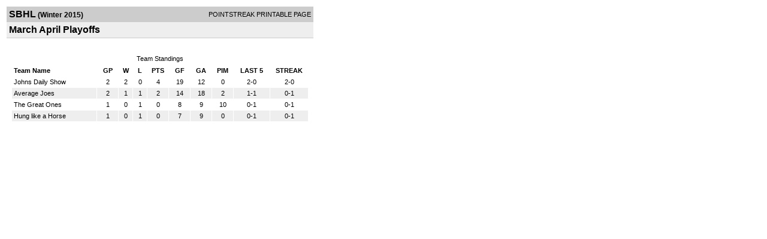

--- FILE ---
content_type: text/html; charset=UTF-8
request_url: http://d15k3om16n459i.cloudfront.net/players/print/players-division-standings.html?divisionid=82613&seasonid=13741
body_size: 983
content:
<html>
<head>
<LINK REL="STYLESHEET" HREF="/common/playersprintstylesheet.css">
</head>
<body>
<table width=518><tr><td align="center"><table width="100%" border="0" cellspacing="0" cellpadding="4">
		<tr class="headerDiv">
		<td width="60%"><font class="conHeader">SBHL</font> <font class="season">(Winter 2015)</font></td>
		<td width="40%" align="right">POINTSTREAK PRINTABLE PAGE</td>
		</tr>
		<tr class="subHeader">
		<td width="60%" colspan="2"><font class="big">
		March April Playoffs				</td>
	</tr>
	</table>
	<table width="100%" border="0" cellspacing="0" cellpadding="0">
	<tr><td class="intshim"><img src="/images/shim.gif" width="1" height="1"></td></tr>
	</table><br>
     			<br>
			<table width="97%" border="0" cellspacing="1" cellpadding="3">
			<tr><td class="cellDivision" align="center">Team Standings</td></tr></table>
				<table cellpadding=3 cellspacing=1 border=0 width="97%">
				<tr class="fields" align="center">
					<td width="24%" align="left">Team Name</td>
					<td width="6%"><a class="fields" href="players-division-standings.html?divisionid=82613&seasonid=13741&sortby=gp">GP</a></td>
					<td width="4%"><a class="fields" href="players-division-standings.html?divisionid=82613&seasonid=13741&sortby=w">W</a></td>
					<td width="4%"><a class="fields" href="players-division-standings.html?divisionid=82613&seasonid=13741&sortby=l">L</a></td><td width="6%"><a href="players-division-standings.html?divisionid=82613&seasonid=13741&sortby=pts">PTS</a></td>
						<td width="6%"><a class="fields" href="players-division-standings.html?divisionid=82613&seasonid=13741&sortby=gf">GF</a></td>
						<td width="6%"><a class="fields" href="players-division-standings.html?divisionid=82613&seasonid=13741&sortby=ga">GA</a></td>
				
										<td width="6%"><a class="fields" href="players-division-standings.html?divisionid=82613&seasonid=13741&sortby=pim">PIM</a></td>

										<td width="10%">LAST 5</td>
					<td width="10%">STREAK</td>
														</tr>

					
						

							<tr align="center"  class="whiteCell">
								<td align="left">
									<a href="players-team.html?teamid=547952&seasonid=13741"> Johns Daily Show</a>
								</td>
								<td>2</td>
								<td>2</td>
								<td>0</td><td>4</td><td>19</td><td>12</td>
																<td>0</td>
																<td>2-0</td>
								<td>2-0</td>
																</tr>
													
						

							<tr align="center"  class="lightGrey" >
								<td align="left">
									<a href="players-team.html?teamid=547951&seasonid=13741"> Average Joes</a>
								</td>
								<td>2</td>
								<td>1</td>
								<td>1</td><td>2</td><td>14</td><td>18</td>
																<td>2</td>
																<td>1-1</td>
								<td>0-1</td>
																</tr>
													
						

							<tr align="center"  class="whiteCell">
								<td align="left">
									<a href="players-team.html?teamid=547950&seasonid=13741"> The Great Ones</a>
								</td>
								<td>1</td>
								<td>0</td>
								<td>1</td><td>0</td><td>8</td><td>9</td>
																<td>10</td>
																<td>0-1</td>
								<td>0-1</td>
																</tr>
													
						

							<tr align="center"  class="lightGrey" >
								<td align="left">
									<a href="players-team.html?teamid=547949&seasonid=13741"> Hung like a Horse</a>
								</td>
								<td>1</td>
								<td>0</td>
								<td>1</td><td>0</td><td>7</td><td>9</td>
																<td>0</td>
																<td>0-1</td>
								<td>0-1</td>
																</tr>
																	</table>
				      <br>
      <br>
</td>
</tr>
</table>
<script type="text/javascript" src="/_Incapsula_Resource?SWJIYLWA=719d34d31c8e3a6e6fffd425f7e032f3&ns=1&cb=469780917" async></script></body>
</html>

--- FILE ---
content_type: application/javascript
request_url: http://d15k3om16n459i.cloudfront.net/_Incapsula_Resource?SWJIYLWA=719d34d31c8e3a6e6fffd425f7e032f3&ns=1&cb=469780917
body_size: 19537
content:
var _0x0451=['\x77\x36\x49\x73\x77\x70\x45\x3d','\x77\x71\x66\x43\x72\x73\x4f\x4b\x77\x36\x76\x43\x70\x73\x4f\x4f\x65\x51\x3d\x3d','\x61\x4d\x4f\x32\x77\x36\x4e\x51\x77\x36\x58\x43\x74\x63\x4f\x67\x77\x71\x76\x44\x6f\x51\x3d\x3d','\x77\x70\x64\x39\x77\x72\x6a\x44\x76\x48\x6a\x43\x75\x6d\x4d\x3d','\x77\x35\x64\x35\x46\x41\x3d\x3d','\x77\x6f\x64\x53\x44\x79\x31\x4f\x4a\x6b\x42\x6e\x77\x71\x45\x3d','\x58\x38\x4b\x42\x51\x45\x78\x58\x57\x63\x4f\x6a\x5a\x38\x4f\x38\x77\x36\x6f\x6d\x77\x6f\x4a\x51\x4d\x67\x66\x43\x73\x4d\x4f\x49\x62\x77\x3d\x3d','\x58\x30\x4c\x44\x6c\x63\x4f\x6b','\x77\x36\x67\x7a\x46\x46\x78\x68\x44\x53\x63\x3d','\x4e\x46\x66\x44\x6f\x73\x4f\x43\x57\x31\x5a\x5a\x77\x70\x4c\x44\x72\x78\x63\x4f\x57\x53\x72\x43\x75\x42\x6f\x3d','\x77\x71\x59\x6e\x77\x36\x41\x4c\x77\x70\x63\x3d','\x77\x71\x6a\x43\x70\x4d\x4f\x4b\x77\x37\x2f\x43\x76\x63\x4f\x4b','\x77\x70\x51\x43\x77\x34\x6f\x3d','\x47\x42\x66\x43\x69\x4d\x4f\x46\x4f\x78\x70\x34\x77\x6f\x4d\x39\x77\x70\x6c\x6b\x77\x70\x48\x43\x69\x73\x4f\x62\x61\x43\x72\x43\x6d\x77\x3d\x3d','\x49\x4d\x4f\x6e\x56\x63\x4b\x48\x62\x51\x3d\x3d','\x77\x72\x68\x30\x77\x70\x31\x72\x58\x4d\x4f\x4f','\x53\x78\x4c\x44\x71\x77\x3d\x3d','\x77\x71\x66\x43\x71\x63\x4f\x46\x77\x36\x72\x43\x69\x4d\x4f\x57','\x56\x38\x4f\x31\x77\x34\x51\x3d','\x48\x73\x4b\x31\x77\x71\x6b\x3d','\x77\x70\x50\x44\x74\x38\x4f\x53','\x4a\x4d\x4f\x6e\x63\x67\x3d\x3d','\x77\x71\x58\x44\x76\x54\x77\x3d','\x77\x34\x77\x52\x77\x70\x34\x6d\x77\x37\x62\x44\x6a\x77\x3d\x3d','\x62\x73\x4b\x6a\x56\x41\x3d\x3d','\x4b\x63\x4f\x4f\x77\x34\x48\x43\x6a\x73\x4b\x48\x77\x37\x6f\x3d','\x77\x6f\x58\x43\x6e\x30\x6f\x3d','\x77\x70\x58\x44\x68\x43\x67\x3d','\x77\x35\x33\x43\x76\x57\x73\x3d','\x66\x73\x4b\x2f\x77\x34\x2f\x44\x68\x46\x76\x44\x6a\x67\x3d\x3d','\x53\x44\x4a\x43','\x77\x6f\x41\x48\x77\x34\x42\x52\x4c\x4d\x4b\x32','\x4d\x73\x4f\x5a\x48\x67\x3d\x3d','\x51\x4d\x4f\x49\x56\x77\x3d\x3d','\x77\x6f\x56\x45\x77\x34\x49\x3d','\x65\x38\x4f\x32\x77\x70\x4d\x3d','\x54\x68\x72\x44\x6b\x41\x3d\x3d','\x4a\x38\x4b\x5a\x77\x71\x37\x44\x74\x38\x4f\x4e\x51\x51\x3d\x3d','\x50\x73\x4f\x50\x58\x41\x3d\x3d','\x59\x63\x4f\x73\x4b\x41\x3d\x3d','\x54\x4d\x4f\x53\x77\x6f\x55\x5a\x77\x34\x30\x54\x77\x71\x54\x43\x69\x73\x4b\x36\x56\x51\x3d\x3d','\x77\x6f\x48\x44\x6e\x41\x4c\x44\x74\x7a\x64\x32\x62\x73\x4b\x44\x77\x35\x4e\x53','\x56\x51\x6c\x37','\x63\x53\x5a\x51','\x77\x34\x73\x50\x77\x72\x45\x3d','\x51\x63\x4f\x4b\x57\x41\x3d\x3d','\x4e\x63\x4f\x35\x4f\x77\x3d\x3d','\x47\x38\x4f\x63\x50\x4d\x4f\x78\x77\x72\x38\x64','\x77\x6f\x31\x4b\x77\x70\x73\x3d','\x66\x7a\x66\x44\x75\x67\x3d\x3d','\x41\x73\x4f\x4a\x77\x71\x35\x66\x77\x71\x4e\x6c\x77\x70\x74\x5a\x77\x72\x45\x52','\x46\x4d\x4b\x7a\x4b\x4d\x4b\x6a\x77\x72\x6b\x32\x66\x41\x73\x56\x77\x70\x68\x49\x54\x56\x5a\x58\x77\x36\x78\x65\x50\x38\x4b\x4d\x47\x38\x4f\x61\x77\x36\x48\x43\x73\x38\x4f\x4f\x77\x37\x76\x44\x75\x63\x4b\x71\x77\x36\x72\x44\x68\x73\x4f\x50\x56\x4d\x4b\x76\x77\x72\x2f\x43\x6f\x38\x4f\x68\x77\x35\x58\x44\x6c\x58\x54\x44\x6e\x6a\x6a\x43\x6c\x38\x4b\x47\x4f\x63\x4b\x46\x77\x6f\x70\x5a\x53\x77\x54\x44\x74\x44\x7a\x44\x68\x73\x4f\x6d\x57\x4d\x4f\x6b\x55\x73\x4b\x56\x4e\x73\x4f\x38\x4f\x44\x49\x57\x77\x71\x44\x44\x6c\x38\x4f\x64\x77\x71\x55\x3d','\x77\x71\x72\x43\x72\x73\x4f\x38','\x77\x70\x73\x46\x77\x34\x38\x6f\x77\x6f\x4c\x44\x68\x78\x58\x44\x6a\x73\x4b\x76\x54\x63\x4b\x59','\x43\x48\x44\x44\x69\x4d\x4f\x6b\x61\x51\x3d\x3d','\x53\x38\x4b\x75\x77\x72\x74\x63\x77\x37\x76\x43\x67\x41\x3d\x3d','\x64\x7a\x33\x44\x72\x68\x63\x4f\x4f\x31\x56\x71\x77\x71\x4e\x58\x57\x4d\x4f\x38\x52\x48\x77\x3d','\x48\x55\x33\x44\x72\x77\x3d\x3d','\x53\x63\x4b\x61\x51\x56\x42\x48\x54\x67\x3d\x3d','\x64\x52\x42\x52\x4f\x78\x6e\x44\x74\x52\x41\x3d','\x77\x6f\x64\x6e\x77\x72\x54\x44\x76\x47\x50\x43\x70\x41\x3d\x3d','\x66\x4d\x4f\x31\x77\x6f\x30\x3d','\x57\x38\x4b\x6c\x77\x72\x56\x31\x42\x32\x77\x7a','\x4a\x38\x4f\x79\x53\x73\x4b\x61','\x61\x63\x4f\x2f\x43\x42\x63\x31\x77\x71\x73\x3d','\x77\x71\x33\x43\x75\x38\x4f\x52','\x77\x70\x70\x75\x77\x6f\x35\x34\x5a\x41\x3d\x3d','\x77\x72\x59\x34\x77\x36\x4d\x4a\x77\x6f\x70\x57','\x77\x70\x37\x43\x75\x30\x30\x47\x77\x36\x41\x3d','\x42\x4d\x4b\x66\x77\x35\x49\x3d','\x77\x71\x70\x48\x77\x35\x72\x43\x6f\x4d\x4b\x52','\x50\x38\x4f\x79\x56\x38\x4b\x4a\x62\x53\x67\x3d','\x49\x63\x4b\x6e\x66\x41\x3d\x3d','\x77\x37\x6f\x38\x77\x35\x7a\x43\x6a\x63\x4f\x6f\x77\x71\x67\x3d','\x45\x73\x4f\x68\x4a\x67\x3d\x3d','\x55\x4d\x4b\x65\x77\x70\x30\x3d','\x77\x72\x55\x66\x77\x36\x72\x43\x73\x54\x58\x43\x68\x46\x50\x43\x70\x73\x4b\x48\x4a\x43\x73\x64\x77\x35\x72\x44\x6c\x4d\x4b\x78\x5a\x6e\x76\x44\x6c\x67\x78\x4e\x77\x70\x68\x64\x4e\x68\x37\x44\x71\x4d\x4f\x51\x77\x71\x39\x50\x77\x36\x42\x76\x77\x6f\x39\x5a\x59\x38\x4b\x77\x77\x71\x33\x43\x75\x4d\x4b\x6f\x52\x4d\x4b\x49\x65\x41\x3d\x3d','\x77\x70\x70\x47\x47\x7a\x64\x64\x4e\x51\x3d\x3d','\x62\x73\x4f\x74\x77\x36\x56\x47\x77\x37\x66\x43\x72\x67\x3d\x3d','\x77\x71\x6e\x43\x68\x55\x67\x3d','\x44\x48\x5a\x48\x77\x70\x39\x73\x77\x37\x76\x44\x6f\x63\x4f\x4a\x42\x43\x5a\x64\x77\x71\x31\x5a\x51\x45\x58\x43\x75\x4d\x4f\x78\x4e\x73\x4b\x45\x77\x71\x59\x69\x77\x71\x62\x44\x75\x4d\x4f\x56\x43\x38\x4b\x73\x52\x38\x4f\x71\x77\x70\x48\x43\x69\x6d\x64\x4d\x77\x70\x54\x44\x6e\x32\x39\x61\x77\x35\x48\x44\x6f\x73\x4b\x53\x51\x51\x3d\x3d','\x77\x35\x44\x43\x6f\x46\x41\x4e','\x56\x73\x4b\x4b\x54\x55\x52\x48\x56\x41\x3d\x3d','\x77\x34\x6b\x59\x77\x71\x77\x3d','\x77\x70\x6a\x43\x6c\x45\x64\x72\x42\x30\x31\x55\x77\x34\x62\x44\x75\x77\x38\x3d','\x54\x73\x4f\x34\x55\x38\x4b\x46\x77\x72\x63\x6d\x77\x35\x62\x43\x76\x47\x76\x44\x76\x51\x3d\x3d','\x4f\x38\x4f\x71\x77\x71\x59\x3d','\x46\x32\x58\x44\x69\x73\x4f\x71\x61\x63\x4b\x53','\x77\x71\x7a\x44\x76\x38\x4f\x44\x54\x38\x4f\x78\x48\x51\x6a\x43\x73\x67\x3d\x3d','\x58\x63\x4f\x6c\x51\x63\x4b\x66','\x4c\x73\x4f\x57\x77\x70\x67\x3d','\x77\x34\x45\x65\x61\x41\x3d\x3d','\x77\x70\x33\x44\x73\x43\x73\x3d','\x65\x45\x50\x43\x67\x51\x3d\x3d','\x77\x70\x4a\x64\x77\x37\x38\x3d','\x77\x34\x4a\x2b\x4a\x41\x3d\x3d','\x4a\x4d\x4f\x52\x77\x34\x73\x3d','\x45\x4d\x4f\x72\x45\x4d\x4f\x36\x49\x4d\x4f\x37','\x77\x71\x59\x69\x77\x36\x34\x52\x77\x70\x64\x42','\x77\x72\x6f\x39\x77\x35\x76\x43\x6a\x63\x4f\x35\x77\x72\x4e\x54\x50\x41\x3d\x3d','\x77\x71\x49\x61\x41\x67\x3d\x3d','\x77\x35\x38\x57\x77\x6f\x38\x3d','\x46\x6a\x39\x38','\x77\x72\x4c\x43\x6c\x48\x34\x61\x77\x36\x41\x56\x4d\x73\x4f\x56','\x65\x31\x63\x45','\x4a\x73\x4f\x44\x77\x34\x37\x43\x6d\x38\x4b\x79\x77\x36\x59\x3d','\x51\x6e\x48\x43\x75\x41\x3d\x3d','\x48\x38\x4f\x47\x77\x35\x41\x58\x77\x72\x38\x41\x77\x37\x62\x43\x6b\x38\x4f\x4d\x58\x63\x4f\x31\x77\x35\x67\x35\x77\x36\x50\x43\x71\x77\x3d\x3d','\x62\x77\x35\x5a\x4e\x78\x55\x3d','\x48\x33\x6a\x44\x74\x56\x49\x3d','\x43\x38\x4f\x52\x4b\x63\x4f\x58\x77\x70\x63\x45\x77\x70\x73\x3d','\x77\x71\x46\x76\x77\x70\x59\x3d','\x5a\x4d\x4f\x47\x77\x71\x63\x3d','\x77\x72\x30\x79\x47\x67\x3d\x3d','\x63\x63\x4b\x47\x77\x34\x58\x43\x68\x4d\x4b\x32\x77\x36\x66\x44\x70\x6b\x6e\x44\x6f\x38\x4b\x66','\x77\x71\x45\x34\x77\x34\x73\x76\x77\x72\x64\x67\x77\x72\x2f\x44\x67\x4d\x4b\x4b\x77\x37\x68\x69','\x4d\x4d\x4f\x34\x56\x73\x4b\x46\x63\x43\x55\x3d','\x51\x51\x62\x44\x74\x77\x3d\x3d','\x4f\x4d\x4f\x7a\x77\x71\x77\x3d','\x43\x38\x4b\x34\x54\x51\x3d\x3d','\x66\x4d\x4f\x4c\x4b\x77\x3d\x3d','\x77\x72\x52\x32\x45\x47\x6c\x38\x43\x48\x2f\x44\x72\x51\x3d\x3d','\x77\x70\x68\x4f\x77\x35\x52\x74\x77\x37\x6e\x44\x6e\x67\x7a\x43\x6e\x63\x4f\x71\x5a\x63\x4f\x54\x77\x34\x4e\x74\x45\x63\x4f\x32\x56\x6e\x62\x43\x6f\x67\x4c\x43\x71\x57\x37\x44\x6f\x38\x4b\x53\x51\x4d\x4b\x4f\x55\x38\x4f\x66\x77\x35\x37\x44\x68\x33\x6b\x56\x47\x63\x4f\x43\x77\x35\x50\x43\x6a\x4d\x4b\x61\x77\x70\x6a\x44\x69\x57\x77\x30','\x4b\x4d\x4b\x43\x77\x71\x45\x3d','\x77\x6f\x6b\x38\x77\x72\x54\x43\x6e\x41\x6e\x43\x6f\x77\x3d\x3d','\x4f\x63\x4b\x43\x42\x51\x3d\x3d','\x54\x6c\x6e\x44\x70\x41\x3d\x3d','\x50\x63\x4b\x5a\x77\x70\x67\x3d','\x77\x72\x6f\x45\x48\x41\x3d\x3d','\x4c\x55\x66\x44\x6c\x67\x3d\x3d','\x5a\x44\x2f\x44\x75\x41\x3d\x3d','\x77\x6f\x6e\x44\x70\x73\x4f\x53','\x46\x54\x6c\x4b','\x77\x36\x6f\x6f\x49\x38\x4f\x50\x42\x6b\x45\x3d','\x77\x36\x77\x4b\x63\x77\x3d\x3d','\x4d\x46\x6e\x44\x76\x41\x3d\x3d','\x77\x37\x55\x32\x77\x35\x7a\x43\x6d\x63\x4f\x6f\x77\x72\x4a\x53\x59\x6b\x4c\x43\x6c\x42\x55\x3d','\x77\x6f\x62\x44\x6b\x51\x48\x44\x73\x42\x4e\x2b\x62\x38\x4b\x55','\x54\x4d\x4f\x56\x77\x6f\x6f\x59\x77\x37\x6f\x4f\x77\x72\x58\x43\x6a\x4d\x4b\x50\x54\x73\x4b\x79','\x66\x63\x4b\x75\x77\x72\x35\x73\x77\x36\x54\x43\x6c\x38\x4b\x43\x47\x67\x3d\x3d','\x58\x6a\x4a\x36','\x77\x72\x67\x34\x4b\x77\x3d\x3d','\x77\x35\x31\x42\x4a\x51\x3d\x3d','\x77\x36\x67\x36\x4a\x67\x3d\x3d','\x77\x71\x63\x4f\x77\x35\x56\x47','\x65\x73\x4b\x79\x77\x35\x72\x44\x6f\x6e\x50\x44\x6c\x32\x41\x3d','\x77\x34\x63\x6a\x57\x67\x3d\x3d','\x77\x70\x73\x6e\x77\x36\x51\x3d','\x77\x6f\x6f\x34\x46\x77\x62\x43\x68\x69\x34\x3d','\x66\x38\x4b\x65\x77\x72\x38\x3d','\x42\x38\x4b\x69\x4c\x41\x3d\x3d','\x64\x6e\x45\x6c\x52\x63\x4f\x31\x54\x6c\x6c\x79\x77\x72\x41\x3d','\x44\x73\x4b\x32\x77\x34\x78\x49\x65\x6e\x38\x3d','\x61\x73\x4f\x4f\x77\x72\x51\x3d','\x77\x71\x77\x2f\x77\x35\x73\x3d','\x77\x34\x6c\x6d\x77\x71\x54\x44\x75\x6e\x49\x3d','\x63\x63\x4f\x39\x77\x36\x6c\x53\x77\x37\x66\x43\x74\x41\x3d\x3d','\x77\x70\x42\x62\x4c\x67\x3d\x3d','\x45\x73\x4f\x63\x77\x6f\x55\x48\x77\x37\x30\x5a','\x48\x63\x4f\x65\x77\x37\x55\x3d','\x45\x63\x4b\x35\x54\x77\x3d\x3d','\x77\x72\x2f\x43\x75\x67\x42\x49\x61\x51\x3d\x3d','\x4c\x73\x4f\x64\x4f\x51\x3d\x3d','\x77\x71\x48\x44\x73\x51\x30\x3d','\x52\x38\x4b\x6c\x77\x72\x56\x31\x47\x55\x6f\x37\x4e\x54\x67\x3d','\x77\x72\x6e\x43\x68\x45\x30\x3d','\x49\x4d\x4b\x69\x77\x34\x44\x44\x6b\x6e\x2f\x44\x6e\x47\x7a\x44\x6b\x67\x78\x58','\x46\x73\x4b\x30\x42\x51\x3d\x3d','\x4c\x44\x46\x44\x77\x36\x30\x35\x77\x70\x63\x3d','\x50\x4d\x4b\x65\x64\x41\x3d\x3d','\x77\x36\x67\x35\x77\x37\x6b\x4f\x77\x6f\x38\x3d','\x77\x6f\x37\x44\x6b\x51\x33\x44\x6f\x67\x42\x78','\x77\x6f\x45\x59\x77\x36\x41\x3d','\x50\x32\x44\x44\x6d\x51\x3d\x3d','\x61\x42\x46\x6d\x4b\x68\x50\x44\x6b\x78\x67\x4a','\x77\x6f\x4c\x44\x6f\x53\x4a\x74\x77\x35\x4a\x43','\x77\x72\x72\x44\x6f\x68\x6f\x3d','\x65\x63\x4f\x43\x77\x70\x63\x3d','\x56\x63\x4b\x79\x65\x52\x74\x65\x62\x4d\x4b\x46\x4e\x63\x4f\x65\x52\x6e\x44\x44\x6a\x78\x55\x63\x55\x41\x67\x3d','\x77\x70\x68\x33\x77\x72\x6a\x44\x71\x47\x50\x43\x76\x67\x3d\x3d','\x54\x4d\x4f\x6a\x77\x72\x51\x3d','\x4a\x7a\x56\x46','\x77\x70\x37\x44\x71\x44\x6c\x74\x77\x34\x39\x45\x77\x72\x6a\x43\x6f\x4d\x4f\x53\x4a\x54\x6e\x43\x6e\x44\x72\x43\x76\x42\x63\x4c\x77\x37\x6b\x3d','\x43\x4d\x4b\x54\x45\x6c\x38\x41\x51\x4d\x4b\x43\x53\x63\x4b\x46','\x4e\x38\x4b\x42\x77\x71\x50\x44\x72\x4d\x4f\x34','\x77\x6f\x4d\x57\x4f\x41\x3d\x3d','\x58\x73\x4b\x75\x77\x72\x39\x33\x43\x30\x73\x3d','\x46\x4d\x4f\x52\x4d\x38\x4f\x6b\x77\x6f\x6f\x42','\x62\x4d\x4b\x43\x77\x37\x73\x3d','\x77\x36\x77\x38\x77\x34\x55\x3d','\x58\x38\x4f\x57\x77\x70\x45\x4d\x77\x36\x63\x53\x77\x70\x2f\x43\x69\x73\x4b\x44\x56\x63\x4f\x39','\x52\x73\x4f\x55\x77\x6f\x41\x4f\x77\x37\x59\x7a\x77\x71\x59\x3d','\x77\x71\x58\x43\x76\x67\x4a\x61\x65\x4d\x4f\x38','\x48\x38\x4f\x68\x4e\x77\x3d\x3d','\x44\x4d\x4f\x69\x43\x38\x4f\x36\x50\x63\x4f\x39\x77\x72\x72\x44\x71\x73\x4f\x6e\x77\x72\x34\x78\x77\x72\x49\x34\x77\x34\x52\x64\x4c\x56\x55\x33\x54\x31\x6a\x43\x6f\x73\x4f\x50\x55\x6e\x31\x63\x64\x63\x4f\x4a\x77\x72\x6e\x44\x6b\x53\x33\x44\x72\x4d\x4f\x6e\x77\x6f\x42\x73\x45\x73\x4f\x76','\x77\x70\x38\x73\x43\x78\x4c\x43\x6d\x7a\x50\x43\x68\x67\x3d\x3d','\x77\x35\x64\x7a\x48\x63\x4b\x43\x77\x72\x2f\x43\x69\x51\x3d\x3d','\x5a\x52\x4a\x50','\x77\x70\x70\x54\x77\x71\x34\x3d','\x62\x33\x6f\x76\x52\x38\x4f\x6e\x54\x77\x3d\x3d','\x66\x4d\x4b\x62\x77\x70\x6b\x3d','\x61\x30\x2f\x44\x6c\x4d\x4f\x6d\x77\x36\x6f\x4d\x4c\x4d\x4b\x2f\x4b\x38\x4f\x4c\x77\x37\x52\x67\x5a\x38\x4b\x63\x57\x67\x44\x44\x6a\x32\x6e\x43\x74\x4d\x4b\x55\x77\x37\x59\x3d','\x47\x63\x4f\x65\x4f\x77\x3d\x3d','\x47\x4d\x4b\x39\x62\x52\x4a\x5a\x62\x63\x4b\x75\x63\x4d\x4f\x44\x52\x43\x7a\x44\x67\x41\x45\x54\x53\x67\x4c\x43\x6f\x63\x4f\x6d\x66\x56\x7a\x44\x70\x73\x4f\x72\x56\x6a\x67\x38\x77\x36\x4d\x3d','\x48\x73\x4b\x5a\x41\x67\x3d\x3d','\x77\x6f\x52\x2b\x77\x71\x50\x44\x71\x48\x37\x43\x75\x48\x55\x3d','\x77\x72\x6b\x79\x77\x36\x49\x46\x77\x70\x64\x62','\x63\x41\x6e\x44\x72\x51\x3d\x3d','\x77\x6f\x76\x43\x6b\x46\x4e\x2b\x4c\x55\x78\x44','\x77\x34\x35\x34\x46\x38\x4b\x41\x77\x71\x33\x43\x69\x4d\x4b\x76\x77\x72\x39\x4b','\x77\x72\x54\x44\x74\x63\x4f\x2b\x58\x4d\x4f\x33\x48\x41\x3d\x3d','\x55\x32\x72\x44\x72\x67\x3d\x3d','\x43\x4d\x4f\x59\x4b\x4d\x4f\x6b\x77\x70\x63\x48\x77\x71\x45\x78\x4c\x38\x4b\x4b\x47\x48\x30\x4a\x77\x34\x6f\x74\x77\x71\x64\x38\x42\x38\x4f\x49\x61\x63\x4b\x4d\x77\x37\x6f\x57\x77\x35\x6c\x78\x77\x72\x77\x33\x77\x71\x62\x43\x75\x57\x62\x44\x6d\x51\x4d\x74\x77\x71\x49\x3d','\x44\x73\x4b\x34\x64\x42\x42\x65\x59\x73\x4b\x63\x63\x41\x3d\x3d','\x77\x72\x73\x34\x77\x71\x77\x48\x77\x70\x74\x48\x77\x71\x37\x44\x6e\x4d\x4b\x58\x77\x37\x39\x71\x77\x34\x59\x3d','\x52\x4d\x4f\x77\x77\x37\x63\x3d','\x77\x70\x35\x62\x77\x34\x7a\x43\x70\x4d\x4b\x4f\x56\x41\x54\x43\x70\x54\x30\x3d','\x58\x4d\x4b\x47\x54\x30\x5a\x64\x58\x63\x4f\x62\x55\x4d\x4b\x56\x77\x34\x41\x36\x77\x34\x39\x56\x4d\x77\x33\x43\x73\x4d\x4f\x41\x63\x73\x4f\x55\x53\x32\x63\x3d','\x65\x38\x4b\x41\x77\x37\x67\x3d','\x4e\x33\x7a\x44\x72\x31\x41\x6f\x77\x34\x6f\x3d','\x45\x73\x4f\x52\x77\x71\x4e\x45\x77\x70\x51\x3d','\x55\x41\x54\x44\x69\x67\x3d\x3d','\x52\x73\x4f\x51\x42\x77\x3d\x3d','\x77\x6f\x54\x43\x70\x55\x55\x4b\x77\x36\x77\x33\x49\x67\x3d\x3d','\x77\x6f\x76\x43\x69\x56\x56\x78','\x77\x72\x64\x35\x77\x70\x4a\x2b\x61\x63\x4f\x53','\x53\x73\x4f\x62\x59\x67\x3d\x3d','\x77\x37\x77\x6f\x4f\x67\x3d\x3d','\x57\x51\x33\x44\x71\x45\x38\x4f\x4f\x32\x6c\x75\x77\x71\x74\x38\x46\x67\x3d\x3d','\x77\x6f\x55\x61\x77\x34\x39\x41\x47\x63\x4b\x72\x64\x63\x4f\x54','\x5a\x33\x6f\x33\x53\x63\x4f\x77\x51\x6d\x4e\x75\x77\x71\x51\x71','\x53\x4d\x4f\x46\x77\x6f\x51\x78\x77\x71\x67\x62\x77\x70\x56\x71\x44\x41\x3d\x3d','\x61\x63\x4f\x39\x77\x37\x52\x42','\x57\x38\x4f\x62\x77\x6f\x59\x48\x77\x36\x73\x49','\x57\x38\x4f\x66\x77\x70\x63\x66','\x63\x52\x46\x58\x4e\x77\x33\x44\x6e\x77\x3d\x3d','\x42\x63\x4f\x45\x77\x72\x78\x47\x77\x70\x52\x6c\x77\x6f\x38\x3d','\x61\x6a\x64\x51','\x77\x35\x77\x49\x57\x77\x3d\x3d','\x77\x72\x45\x4f\x77\x34\x55\x3d','\x49\x38\x4f\x55\x77\x37\x41\x3d','\x77\x72\x2f\x43\x71\x6b\x55\x3d','\x4d\x73\x4b\x2b\x4a\x41\x3d\x3d','\x46\x41\x4c\x44\x76\x45\x59\x4a\x4f\x6b\x49\x72\x77\x72\x5a\x2b\x53\x73\x4f\x31\x51\x6b\x4c\x44\x6d\x51\x45\x3d','\x77\x37\x6f\x47\x62\x48\x2f\x44\x71\x51\x7a\x44\x6b\x68\x59\x3d','\x77\x70\x62\x43\x6b\x73\x4f\x6a','\x77\x6f\x54\x44\x71\x79\x56\x6b','\x61\x38\x4f\x37\x45\x42\x6b\x6d\x77\x71\x4a\x51\x77\x36\x62\x43\x70\x41\x3d\x3d','\x42\x38\x4b\x72\x77\x34\x74\x63\x65\x6d\x51\x3d','\x77\x35\x54\x43\x72\x6b\x38\x4b\x77\x36\x6e\x44\x6f\x38\x4f\x58\x77\x6f\x44\x43\x69\x6c\x78\x50\x77\x70\x4a\x41\x77\x72\x42\x73\x4f\x51\x3d\x3d','\x4e\x6a\x56\x42\x77\x37\x38\x6f','\x77\x70\x4d\x38\x77\x72\x54\x43\x6e\x78\x4c\x43\x75\x51\x3d\x3d','\x77\x70\x70\x7a\x77\x71\x44\x44\x70\x6e\x44\x43\x74\x33\x49\x50\x77\x37\x6b\x77\x77\x70\x63\x6a\x55\x6d\x39\x46\x4e\x63\x4f\x57','\x77\x70\x6a\x44\x70\x53\x42\x2f\x77\x34\x4d\x3d','\x77\x71\x6a\x43\x71\x78\x78\x7a\x62\x63\x4f\x35\x77\x35\x73\x3d','\x63\x38\x4f\x35\x77\x37\x46\x63\x77\x36\x54\x43\x76\x63\x4f\x36\x77\x71\x48\x44\x74\x77\x62\x43\x6a\x38\x4b\x64\x77\x36\x42\x7a\x43\x63\x4f\x54\x77\x34\x4c\x43\x67\x67\x76\x43\x72\x38\x4b\x37\x77\x37\x76\x44\x6a\x32\x2f\x44\x70\x73\x4b\x30\x62\x77\x3d\x3d','\x46\x38\x4f\x41\x77\x71\x4e\x59\x77\x6f\x55\x3d','\x77\x70\x31\x2f\x77\x70\x4d\x3d','\x54\x63\x4f\x61\x77\x70\x51\x6b\x77\x6f\x41\x53\x77\x6f\x4d\x3d','\x55\x38\x4f\x58\x77\x70\x63\x71\x77\x6f\x34\x64\x77\x6f\x52\x72\x43\x73\x4b\x64\x52\x63\x4f\x44\x61\x51\x76\x43\x6a\x31\x4c\x43\x6d\x6b\x51\x3d','\x46\x4d\x4b\x79\x77\x34\x35\x61\x61\x77\x3d\x3d','\x64\x38\x4b\x76\x51\x58\x54\x44\x6d\x38\x4f\x76\x57\x32\x6b\x3d','\x77\x6f\x73\x34\x77\x71\x7a\x43\x6b\x68\x72\x43\x71\x67\x7a\x44\x70\x73\x4b\x44\x62\x33\x64\x58\x77\x34\x37\x44\x71\x4d\x4b\x7a\x50\x48\x72\x43\x68\x7a\x49\x3d','\x50\x4d\x4f\x48\x77\x34\x7a\x43\x69\x63\x4b\x6a','\x62\x73\x4b\x75\x77\x72\x35\x39\x77\x37\x48\x43\x6d\x63\x4b\x52\x44\x63\x4f\x34','\x61\x30\x2f\x44\x67\x4d\x4f\x31\x77\x36\x55\x4e\x41\x63\x4b\x33','\x77\x71\x55\x37\x77\x37\x6b\x46\x77\x6f\x70\x64\x77\x70\x54\x44\x6c\x38\x4b\x62\x77\x36\x4a\x67\x77\x34\x59\x30\x44\x51\x4e\x35\x45\x41\x3d\x3d','\x62\x73\x4f\x5a\x77\x70\x41\x43\x77\x37\x67\x5a\x77\x70\x6a\x43\x6f\x4d\x4b\x5a\x53\x38\x4b\x6c\x77\x34\x64\x2f','\x65\x4d\x4b\x76\x77\x34\x66\x44\x68\x57\x37\x44\x69\x51\x3d\x3d','\x77\x36\x45\x38\x77\x35\x44\x43\x67\x63\x4f\x31\x77\x72\x52\x79\x55\x33\x6f\x3d','\x77\x34\x6f\x42\x77\x70\x59\x6e\x77\x34\x50\x44\x69\x41\x3d\x3d','\x4e\x38\x4b\x68\x63\x42\x52\x65\x64\x38\x4b\x65\x65\x41\x3d\x3d','\x4a\x53\x78\x45\x77\x37\x6b\x35\x77\x6f\x77\x3d','\x4e\x73\x4b\x51\x42\x38\x4b\x4c\x77\x71\x77\x59\x57\x69\x30\x6f\x77\x72\x31\x75','\x66\x4d\x4b\x7a\x77\x72\x56\x71\x77\x37\x66\x43\x67\x77\x3d\x3d','\x77\x71\x66\x43\x71\x63\x4f\x57\x77\x37\x66\x43\x70\x4d\x4f\x48','\x41\x6d\x48\x44\x69\x73\x4f\x70\x65\x4d\x4b\x43','\x77\x35\x58\x43\x76\x31\x77\x52\x77\x36\x38\x3d','\x53\x73\x4f\x43\x77\x6f\x30\x59\x77\x37\x6f\x50','\x42\x38\x4b\x68\x61\x67\x3d\x3d','\x4b\x48\x6a\x44\x70\x31\x59\x75\x77\x34\x73\x3d','\x65\x51\x5a\x63\x4c\x52\x58\x44\x69\x51\x3d\x3d','\x66\x4d\x4f\x76\x77\x36\x4a\x47\x77\x36\x7a\x43\x73\x63\x4f\x6e\x77\x72\x76\x44\x71\x41\x3d\x3d','\x48\x63\x4f\x4d\x4e\x4d\x4f\x77\x77\x6f\x6f\x61','\x77\x70\x55\x73\x77\x72\x7a\x43\x6e\x52\x54\x43\x70\x54\x7a\x44\x72\x4d\x4b\x48\x4b\x47\x4e\x58','\x54\x42\x6e\x44\x74\x46\x73\x54\x4a\x67\x3d\x3d','\x62\x63\x4b\x55\x77\x72\x39\x35\x47\x45\x73\x68\x50\x54\x33\x43\x6a\x30\x34\x3d','\x5a\x6d\x63\x6f\x55\x38\x4f\x6e\x56\x41\x3d\x3d','\x50\x33\x62\x44\x72\x48\x59\x70\x77\x35\x62\x43\x6f\x56\x59\x37\x53\x56\x78\x72\x77\x34\x67\x3d','\x66\x30\x7a\x44\x6a\x4d\x4f\x41\x77\x37\x59\x57\x48\x4d\x4b\x33\x4d\x73\x4f\x4c\x77\x71\x42\x68\x5a\x73\x4f\x2f\x52\x51\x4c\x44\x6a\x6e\x7a\x43\x73\x73\x4b\x57\x77\x36\x6e\x44\x73\x63\x4b\x76','\x47\x63\x4f\x32\x46\x38\x4f\x75\x49\x4d\x4f\x67','\x4a\x38\x4f\x6e\x4f\x4d\x4f\x76\x77\x70\x73\x48\x77\x70\x63\x68\x4f\x73\x4b\x68\x62\x45\x6b\x67\x77\x36\x41\x59\x77\x71\x74\x78\x47\x38\x4f\x68\x5a\x4d\x4b\x30\x77\x71\x67\x3d','\x77\x72\x35\x6b\x77\x70\x56\x71\x61\x63\x4f\x4a','\x5a\x33\x41\x69\x56\x63\x4f\x2b\x51\x6c\x6c\x6a\x77\x37\x6f\x51\x51\x38\x4f\x7a\x77\x71\x4e\x52\x77\x71\x55\x55\x43\x63\x4f\x2f\x4c\x38\x4b\x4d\x44\x4d\x4b\x76\x5a\x31\x35\x39\x77\x37\x42\x4f\x77\x70\x62\x44\x76\x38\x4f\x50','\x5a\x46\x50\x43\x76\x38\x4f\x4e\x48\x31\x6b\x3d','\x42\x45\x62\x44\x74\x6c\x49\x2b\x77\x34\x62\x43\x76\x46\x49\x73\x57\x45\x64\x62\x77\x35\x55\x31\x66\x52\x6c\x37\x53\x7a\x33\x44\x6e\x38\x4f\x37','\x77\x36\x73\x35\x41\x33\x31\x6c\x42\x53\x7a\x43\x74\x67\x62\x43\x74\x63\x4b\x79\x77\x72\x48\x44\x73\x73\x4f\x6b\x62\x51\x5a\x72\x41\x44\x2f\x44\x6f\x79\x78\x56\x58\x43\x49\x4f\x54\x55\x30\x31\x77\x34\x46\x6d\x77\x71\x6f\x32\x43\x38\x4b\x54\x57\x46\x58\x43\x72\x77\x3d\x3d','\x52\x52\x50\x44\x6b\x38\x4f\x4b\x65\x68\x55\x3d','\x49\x63\x4f\x35\x41\x68\x4d\x65\x77\x71\x4a\x58\x77\x36\x33\x43\x76\x42\x7a\x44\x67\x48\x55\x79\x48\x73\x4f\x38\x55\x42\x4c\x43\x71\x78\x39\x56\x66\x48\x48\x43\x67\x53\x6c\x2f\x44\x4d\x4f\x36\x65\x67\x3d\x3d','\x4a\x63\x4b\x44\x42\x4d\x4b\x45\x77\x70\x6b\x44\x53\x47\x30\x71\x77\x72\x64\x78\x63\x6e\x4a\x32\x77\x34\x30\x3d','\x77\x35\x2f\x43\x74\x31\x41\x51\x77\x37\x72\x44\x73\x51\x3d\x3d','\x52\x4d\x4b\x75\x77\x71\x4e\x6a\x46\x6b\x77\x37','\x77\x71\x50\x43\x72\x63\x4f\x4c\x77\x37\x72\x43\x71\x4d\x4f\x4f\x4d\x73\x4f\x7a\x77\x37\x48\x44\x6c\x48\x58\x43\x67\x4d\x4f\x79\x77\x70\x41\x3d','\x57\x4d\x4f\x4f\x77\x6f\x67\x77\x77\x70\x30\x50','\x77\x34\x6a\x43\x71\x6b\x67\x57\x77\x36\x66\x44\x73\x4d\x4f\x47','\x58\x63\x4b\x44\x54\x45\x46\x53\x55\x4d\x4b\x59\x52\x63\x4f\x48\x77\x34\x59\x71\x77\x6f\x70\x54\x4c\x67\x3d\x3d','\x48\x6e\x6a\x44\x6a\x63\x4f\x2b\x61\x63\x4b\x4a','\x43\x33\x4c\x44\x69\x38\x4f\x75\x65\x4d\x4b\x4a\x77\x35\x49\x3d','\x77\x72\x49\x38\x77\x72\x6a\x43\x75\x67\x37\x43\x75\x42\x33\x44\x70\x4d\x4b\x54\x4c\x58\x6b\x3d','\x44\x63\x4b\x70\x63\x51\x5a\x45\x63\x41\x3d\x3d','\x63\x30\x37\x43\x70\x38\x4f\x4c\x41\x6c\x67\x4e\x77\x34\x62\x44\x76\x67\x31\x4f\x41\x6a\x45\x3d','\x4d\x4d\x4b\x4a\x41\x73\x4b\x55\x77\x6f\x67\x44','\x77\x6f\x66\x44\x74\x68\x77\x3d','\x47\x38\x4f\x69\x45\x63\x4f\x2f\x4e\x63\x4f\x2f\x77\x72\x48\x44\x70\x38\x4f\x32\x77\x72\x6b\x78\x77\x36\x59\x78\x77\x34\x78\x58\x4e\x33\x73\x39','\x49\x63\x4b\x2b\x4f\x67\x3d\x3d','\x77\x72\x50\x43\x71\x4d\x4f\x4b\x77\x37\x7a\x43\x70\x73\x4f\x56\x4d\x73\x4f\x31\x77\x37\x76\x44\x74\x6e\x54\x43\x6d\x38\x4f\x70\x77\x70\x73\x61\x44\x73\x4b\x4d','\x77\x72\x4c\x43\x6f\x4d\x4f\x49\x77\x36\x33\x43\x72\x41\x3d\x3d','\x61\x63\x4b\x34\x77\x37\x33\x44\x67\x6d\x6a\x44\x6b\x32\x76\x44\x6d\x77\x3d\x3d','\x64\x38\x4b\x71\x77\x71\x70\x77\x77\x36\x54\x43\x6b\x63\x4b\x54\x42\x38\x4f\x34\x77\x34\x4e\x5a\x77\x36\x2f\x44\x6a\x57\x63\x6c\x64\x56\x44\x43\x6f\x77\x3d\x3d','\x77\x70\x46\x71\x77\x72\x2f\x44\x76\x47\x50\x43\x70\x51\x3d\x3d','\x65\x46\x50\x44\x6c\x4d\x4f\x43\x77\x36\x38\x44\x41\x4d\x4b\x70','\x51\x38\x4f\x78\x52\x4d\x4b\x65\x77\x70\x4d\x6f\x77\x34\x62\x43\x74\x6c\x6a\x43\x70\x32\x76\x44\x76\x63\x4f\x2b\x53\x31\x67\x3d','\x4a\x63\x4f\x56\x77\x34\x50\x43\x6a\x4d\x4b\x7a','\x45\x73\x4f\x76\x43\x4d\x4f\x30\x4d\x38\x4f\x79\x77\x70\x48\x44\x6f\x4d\x4f\x74\x77\x36\x52\x76\x77\x72\x51\x34\x77\x34\x35\x64\x4e\x6d\x34\x34\x41\x46\x38\x3d','\x77\x6f\x59\x32\x77\x72\x54\x43\x6c\x52\x6a\x43\x71\x41\x7a\x44\x6f\x4d\x4b\x65\x4c\x77\x3d\x3d','\x42\x73\x4b\x77\x62\x68\x78\x58\x59\x73\x4b\x46\x65\x73\x4f\x4a\x48\x6e\x33\x44\x67\x67\x34\x61\x55\x51\x7a\x43\x73\x73\x4b\x6a\x4a\x52\x66\x43\x6f\x4d\x4f\x45\x42\x41\x3d\x3d','\x57\x38\x4f\x78\x58\x73\x4b\x43\x77\x70\x45\x3d','\x77\x34\x39\x68\x4a\x41\x3d\x3d','\x63\x63\x4f\x35\x77\x36\x6c\x53\x77\x37\x62\x43\x76\x63\x4f\x70\x77\x71\x73\x3d','\x77\x71\x33\x44\x6c\x67\x6e\x44\x6f\x42\x64\x74\x4a\x4d\x4b\x4e\x77\x37\x64\x66\x66\x4d\x4b\x4a\x47\x51\x56\x4a\x77\x36\x34\x56\x4e\x55\x76\x44\x74\x63\x4f\x73\x41\x56\x7a\x44\x70\x73\x4b\x38\x56\x77\x3d\x3d','\x45\x73\x4f\x37\x45\x38\x4f\x2f\x4d\x63\x4f\x68\x77\x71\x51\x3d','\x55\x63\x4b\x4b\x57\x6c\x41\x3d','\x58\x4d\x4b\x2b\x77\x72\x78\x79\x47\x6c\x45\x55','\x46\x73\x4f\x49\x77\x71\x46\x4a\x77\x6f\x39\x39\x77\x35\x46\x54\x77\x6f\x55\x52\x77\x34\x62\x44\x6d\x63\x4b\x4f\x77\x71\x66\x43\x70\x41\x2f\x44\x68\x38\x4f\x49\x77\x6f\x33\x43\x6c\x67\x3d\x3d','\x44\x73\x4f\x56\x4d\x63\x4f\x32\x77\x70\x73\x3d','\x62\x63\x4b\x38\x77\x6f\x73\x3d','\x77\x34\x41\x4d\x77\x6f\x73\x78\x77\x34\x58\x44\x72\x45\x37\x44\x6c\x73\x4f\x6f\x57\x51\x3d\x3d','\x63\x4d\x4b\x71\x54\x6d\x54\x44\x6b\x73\x4f\x33\x42\x32\x76\x44\x73\x73\x4b\x4a\x4b\x6d\x66\x43\x75\x53\x35\x57\x54\x77\x72\x43\x6f\x4d\x4f\x30\x4d\x48\x30\x3d','\x4c\x58\x6a\x44\x72\x55\x49\x35','\x77\x72\x31\x4e\x77\x35\x34\x3d','\x62\x47\x6f\x31\x52\x63\x4f\x68\x62\x31\x4a\x2b\x77\x72\x4d\x6e\x61\x41\x3d\x3d','\x77\x6f\x7a\x43\x6c\x55\x68\x39\x4b\x31\x55\x65\x77\x37\x54\x44\x6e\x78\x6e\x44\x6a\x4d\x4f\x55\x4f\x4d\x4f\x54\x77\x71\x4e\x41\x51\x4d\x4f\x64\x59\x63\x4f\x31\x44\x4d\x4b\x4b\x51\x63\x4f\x79\x77\x37\x6a\x43\x73\x30\x55\x52','\x42\x4d\x4f\x5a\x77\x71\x5a\x65\x77\x70\x52\x35','\x53\x73\x4b\x79\x77\x34\x7a\x44\x73\x56\x62\x44\x71\x47\x44\x44\x6b\x67\x31\x57\x56\x56\x4a\x74\x42\x4d\x4f\x30\x43\x43\x6e\x43\x68\x63\x4f\x6e\x77\x72\x6c\x61','\x77\x72\x37\x43\x73\x67\x4a\x5a\x59\x38\x4f\x6a\x77\x70\x44\x43\x71\x73\x4f\x63\x77\x71\x6f\x30\x58\x73\x4b\x47\x77\x35\x37\x44\x73\x4d\x4b\x45\x55\x42\x4d\x37\x63\x52\x30\x6c\x50\x52\x62\x43\x68\x45\x44\x44\x6b\x53\x38\x68','\x77\x37\x6b\x33\x44\x48\x31\x74','\x77\x72\x59\x34\x77\x36\x49\x52\x77\x70\x64\x42\x77\x72\x37\x44\x6b\x63\x4b\x58\x77\x37\x6c\x33','\x77\x72\x44\x43\x72\x73\x4f\x33\x77\x36\x7a\x43\x75\x38\x4f\x4c\x63\x73\x4f\x6d','\x77\x71\x45\x41\x77\x34\x35\x50\x43\x4d\x4b\x6a\x64\x4d\x4b\x56\x77\x37\x4c\x43\x67\x41\x41\x44\x65\x4d\x4f\x30\x4c\x41\x52\x44\x77\x71\x4d\x33\x77\x6f\x70\x74\x62\x47\x39\x70\x77\x34\x7a\x44\x6e\x58\x58\x43\x6f\x63\x4b\x4a\x42\x48\x2f\x43\x6b\x77\x5a\x66\x77\x72\x54\x43\x6d\x6a\x6a\x43\x74\x38\x4f\x45\x77\x37\x54\x43\x73\x56\x55\x66\x77\x70\x66\x44\x6e\x6c\x35\x69\x44\x73\x4f\x30\x65\x52\x31\x44\x77\x6f\x50\x43\x6d\x78\x37\x43\x72\x6a\x62\x44\x74\x6a\x45\x39\x66\x44\x38\x38\x55\x4d\x4b\x33\x57\x31\x4d\x65\x77\x35\x45\x63\x4c\x52\x56\x6a\x53\x73\x4b\x64\x61\x38\x4f\x30\x77\x70\x4d\x4b\x77\x35\x72\x44\x6c\x56\x63\x66\x59\x67\x3d\x3d','\x61\x38\x4b\x32\x77\x34\x4c\x44\x67\x33\x38\x3d','\x52\x53\x4c\x44\x6a\x41\x3d\x3d','\x55\x4d\x4b\x43\x77\x34\x41\x3d','\x77\x71\x41\x35\x77\x36\x67\x48\x77\x6f\x56\x61\x77\x71\x58\x44\x6c\x38\x4b\x48','\x77\x35\x6b\x63\x77\x6f\x30\x6e\x77\x35\x37\x44\x6c\x45\x6e\x44\x67\x51\x3d\x3d','\x4d\x73\x4b\x55\x77\x72\x33\x44\x74\x73\x4f\x6c\x57\x73\x4b\x55\x77\x34\x59\x3d','\x77\x37\x67\x32\x77\x35\x62\x43\x6a\x77\x3d\x3d','\x53\x38\x4f\x56\x77\x6f\x63\x65\x77\x36\x4d\x5a\x77\x71\x37\x43\x6d\x38\x4f\x56\x52\x63\x4b\x76\x77\x34\x64\x2b\x77\x37\x4c\x44\x76\x63\x4f\x55\x77\x72\x37\x43\x6f\x4d\x4f\x64\x77\x71\x78\x39','\x54\x4d\x4b\x4f\x54\x31\x5a\x57','\x48\x4d\x4f\x62\x50\x73\x4f\x32\x77\x70\x4d\x4d\x77\x70\x41\x67\x47\x73\x4b\x52\x51\x57\x67\x3d','\x77\x6f\x66\x44\x67\x67\x4c\x44\x71\x56\x70\x74\x5a\x63\x4b\x31\x77\x36\x5a\x55\x5a\x73\x4f\x50\x43\x55\x51\x4f\x77\x71\x51\x57\x4a\x77\x7a\x43\x76\x4d\x4f\x30\x44\x41\x3d\x3d','\x77\x70\x76\x43\x71\x6b\x30\x61\x77\x37\x45\x3d','\x77\x34\x39\x35\x49\x4d\x4b\x52\x77\x72\x6e\x43\x69\x4d\x4b\x76\x77\x72\x30\x3d','\x44\x63\x4f\x45\x77\x71\x46\x4b\x77\x70\x52\x69','\x55\x38\x4f\x58\x77\x70\x63\x71\x77\x6f\x34\x64\x77\x6f\x52\x72\x43\x73\x4b\x64\x56\x73\x4f\x41\x5a\x68\x48\x43\x6a\x46\x37\x43\x6e\x45\x42\x36\x4e\x30\x42\x57\x62\x73\x4b\x57','\x53\x38\x4f\x58\x77\x6f\x30\x32\x77\x6f\x77\x3d','\x47\x38\x4f\x62\x4d\x38\x4f\x74\x77\x70\x73\x4b\x77\x6f\x6f\x39\x4f\x4d\x4b\x51','\x77\x37\x30\x69\x46\x41\x3d\x3d','\x77\x6f\x39\x51\x77\x35\x37\x43\x71\x4d\x4b\x4c\x57\x44\x37\x43\x75\x53\x6c\x34','\x77\x35\x31\x6a\x48\x63\x4b\x47\x77\x72\x2f\x43\x69\x4d\x4b\x75\x77\x72\x51\x3d','\x4f\x63\x4f\x46\x77\x35\x4c\x43\x6d\x63\x4b\x6a\x77\x36\x44\x43\x75\x6c\x76\x44\x75\x63\x4f\x47\x77\x70\x2f\x43\x68\x67\x3d\x3d','\x56\x67\x72\x44\x6c\x73\x4f\x4d\x61\x77\x3d\x3d','\x77\x37\x6b\x41\x57\x33\x2f\x44\x73\x77\x3d\x3d','\x45\x73\x4f\x43\x77\x72\x31\x49\x77\x6f\x56\x6b\x77\x35\x46\x55\x77\x70\x55\x4d\x77\x34\x54\x44\x67\x38\x4b\x74','\x77\x35\x4e\x7a\x47\x73\x4b\x43\x77\x71\x50\x43\x6c\x51\x3d\x3d','\x5a\x45\x54\x43\x74\x38\x4f\x4f\x41\x67\x3d\x3d','\x77\x36\x4d\x69\x4c\x4d\x4f\x59\x47\x33\x5a\x4d\x48\x42\x63\x46\x59\x73\x4f\x71\x47\x77\x63\x37\x44\x67\x3d\x3d','\x77\x71\x7a\x43\x6f\x77\x56\x4f\x65\x4d\x4f\x6e','\x47\x63\x4f\x68\x48\x38\x4f\x74\x50\x63\x4f\x4d\x77\x6f\x44\x44\x74\x38\x4f\x72\x77\x6f\x4e\x69\x77\x71\x30\x35\x77\x34\x74\x64','\x77\x72\x41\x76\x77\x36\x55\x52\x77\x70\x64\x41','\x48\x63\x4f\x62\x43\x73\x4f\x6d\x77\x70\x77\x72\x77\x6f\x77\x37\x49\x4d\x4b\x4e\x51\x48\x38\x68\x77\x35\x59\x35\x77\x72\x35\x7a\x41\x4d\x4f\x77\x61\x4d\x4b\x30\x77\x71\x67\x3d','\x77\x71\x78\x31\x77\x70\x4a\x39\x63\x73\x4f\x4e\x58\x4d\x4b\x2b\x77\x6f\x50\x43\x75\x7a\x63\x47\x55\x78\x67\x48\x66\x67\x6f\x56\x54\x77\x3d\x3d','\x77\x70\x44\x44\x6d\x63\x4f\x55\x66\x38\x4f\x47\x4f\x6a\x6e\x43\x6c\x67\x35\x39\x77\x71\x34\x6f','\x77\x6f\x73\x34\x77\x71\x7a\x43\x6b\x68\x72\x43\x71\x67\x7a\x44\x70\x73\x4b\x44\x62\x32\x31\x62\x77\x34\x48\x44\x71\x63\x4b\x56\x4c\x48\x7a\x43\x68\x7a\x4d\x56\x77\x6f\x49\x50\x61\x52\x58\x44\x6b\x63\x4b\x4c\x77\x71\x59\x30\x77\x6f\x41\x3d','\x56\x57\x63\x33','\x58\x38\x4b\x69\x77\x72\x78\x31\x4b\x31\x6f\x6c\x4e\x53\x38\x3d','\x63\x63\x4b\x79\x77\x34\x44\x44\x6b\x57\x37\x44\x6b\x67\x3d\x3d','\x4c\x6a\x56\x62\x77\x36\x4d\x71\x77\x70\x35\x72\x77\x35\x2f\x43\x6c\x6a\x33\x43\x71\x63\x4f\x70\x50\x77\x6c\x79\x77\x35\x72\x43\x6f\x55\x4c\x43\x74\x73\x4f\x55\x77\x36\x6c\x39\x5a\x58\x6b\x2b\x47\x77\x59\x3d','\x77\x70\x55\x4f\x77\x34\x31\x57\x43\x41\x3d\x3d','\x54\x73\x4b\x5a\x62\x41\x3d\x3d','\x57\x51\x33\x44\x71\x45\x38\x4f\x4f\x30\x55\x3d','\x77\x36\x49\x4d\x55\x57\x7a\x44\x72\x77\x30\x3d','\x57\x4d\x4f\x54\x77\x6f\x6f\x50\x77\x36\x45\x4c\x77\x36\x37\x43\x69\x4d\x4b\x58\x54\x73\x4b\x69\x77\x34\x56\x6e\x77\x34\x76\x44\x73\x4d\x4f\x54\x77\x72\x6b\x3d','\x77\x37\x4d\x68\x77\x35\x76\x43\x6d\x63\x4f\x6f\x77\x72\x4d\x3d','\x59\x4d\x4b\x76\x54\x32\x4c\x44\x6e\x4d\x4f\x73\x66\x57\x7a\x44\x72\x73\x4b\x4f','\x77\x6f\x64\x53\x44\x79\x31\x4f\x4a\x6b\x42\x6e\x77\x71\x45\x77\x77\x37\x54\x44\x6a\x73\x4b\x41\x5a\x63\x4b\x4b\x52\x45\x33\x43\x6f\x6b\x6e\x43\x68\x63\x4f\x2b\x51\x38\x4f\x6f\x48\x47\x34\x2b\x77\x72\x58\x44\x76\x6b\x39\x39\x77\x36\x6f\x36\x53\x38\x4f\x36\x4f\x63\x4b\x62\x54\x6e\x54\x43\x6c\x77\x3d\x3d','\x77\x70\x39\x53\x46\x54\x46\x4d','\x77\x36\x4d\x71\x77\x35\x66\x43\x6d\x4d\x4f\x64\x77\x71\x64\x43\x62\x30\x4c\x43\x76\x77\x5a\x55\x77\x6f\x73\x3d','\x77\x71\x76\x43\x71\x51\x31\x54\x61\x4d\x4f\x6e','\x77\x6f\x63\x72\x77\x72\x76\x43\x6c\x52\x6b\x3d','\x58\x4d\x4b\x71\x77\x71\x64\x35\x47\x45\x49\x68\x50\x79\x37\x44\x6b\x31\x37\x44\x73\x51\x66\x43\x67\x73\x4f\x34\x77\x35\x34\x4a\x77\x6f\x62\x44\x71\x48\x64\x6e\x77\x70\x4a\x6d\x77\x71\x54\x43\x68\x63\x4b\x5a\x5a\x55\x39\x2f\x4a\x6d\x70\x55\x77\x6f\x63\x57\x77\x71\x56\x78\x77\x35\x33\x44\x76\x38\x4f\x6f','\x63\x38\x4f\x37\x43\x67\x55\x6b','\x77\x37\x6f\x6c\x42\x58\x70\x4a\x42\x79\x66\x43\x72\x46\x7a\x44\x6c\x63\x4b\x77\x77\x71\x48\x44\x73\x41\x3d\x3d','\x66\x67\x78\x55\x4d\x41\x58\x44\x69\x51\x3d\x3d','\x77\x72\x72\x44\x6f\x73\x4f\x78\x56\x63\x4f\x6e','\x64\x55\x4c\x44\x6c\x38\x4f\x6f\x77\x36\x51\x44\x42\x38\x4b\x31\x49\x63\x4b\x52\x77\x72\x78\x39\x62\x63\x4f\x4f\x61\x77\x76\x44\x6e\x32\x44\x43\x71\x63\x4b\x2b\x77\x36\x54\x44\x6f\x4d\x4b\x38\x52\x43\x63\x46\x77\x71\x50\x44\x71\x68\x6b\x4d\x77\x70\x74\x34\x77\x71\x4c\x44\x71\x63\x4b\x6e\x77\x70\x48\x44\x70\x54\x64\x53','\x77\x6f\x46\x68\x77\x72\x50\x44\x76\x56\x62\x43\x73\x57\x4d\x4f\x77\x37\x39\x61\x77\x70\x63\x6e\x51\x77\x3d\x3d','\x4d\x63\x4f\x6c\x57\x4d\x4b\x41\x66\x54\x4d\x3d','\x63\x38\x4b\x32\x77\x35\x6a\x44\x6e\x33\x33\x44\x6d\x33\x48\x44\x6b\x78\x73\x64\x56\x31\x64\x32\x42\x4d\x4f\x65\x43\x54\x54\x43\x71\x73\x4b\x6c\x77\x6f\x78\x48\x77\x71\x6e\x44\x6f\x68\x6e\x44\x6d\x73\x4f\x64\x77\x71\x78\x74\x62\x4d\x4f\x74\x50\x4d\x4b\x6b\x77\x37\x46\x39\x52\x73\x4f\x4e\x41\x73\x4b\x32\x49\x73\x4b\x50\x77\x70\x37\x44\x67\x73\x4b\x67\x4f\x63\x4b\x65\x77\x34\x6b\x3d','\x4e\x73\x4f\x76\x55\x4d\x4b\x64\x62\x54\x4d\x3d','\x4e\x4d\x4b\x64\x77\x72\x72\x44\x6f\x73\x4f\x6c\x57\x38\x4b\x4a','\x77\x72\x6c\x37\x77\x72\x58\x44\x76\x58\x6a\x43\x70\x57\x6b\x47\x77\x37\x38\x2b\x77\x72\x4d\x33\x52\x55\x51\x45\x43\x4d\x4f\x33\x77\x36\x37\x44\x71\x6c\x2f\x44\x70\x4d\x4b\x41\x77\x34\x76\x44\x6e\x38\x4b\x51','\x4a\x4d\x4f\x48\x77\x35\x62\x43\x6c\x63\x4b\x68\x77\x36\x2f\x44\x6f\x45\x50\x44\x6f\x73\x4b\x4d\x77\x6f\x6e\x43\x6e\x46\x38\x68\x77\x34\x6f\x3d','\x77\x6f\x35\x4e\x77\x34\x48\x43\x73\x73\x4b\x63\x54\x67\x3d\x3d','\x5a\x63\x4b\x78\x51\x58\x62\x44\x6d\x41\x3d\x3d','\x4a\x4d\x4f\x48\x77\x35\x62\x43\x6c\x63\x4b\x68\x77\x36\x2f\x44\x6f\x45\x50\x44\x6f\x73\x4b\x4d\x77\x70\x37\x43\x6e\x56\x73\x6c\x77\x36\x37\x43\x74\x52\x33\x44\x6a\x4d\x4f\x6a\x47\x67\x54\x44\x73\x79\x68\x36\x77\x37\x66\x43\x6b\x63\x4f\x7a\x77\x6f\x4c\x43\x6d\x4d\x4f\x51','\x77\x71\x4d\x32\x77\x36\x41\x58\x77\x6f\x59\x3d','\x63\x4d\x4b\x34\x77\x34\x7a\x44\x6e\x33\x62\x44\x6e\x77\x3d\x3d','\x62\x58\x34\x33\x53\x63\x4f\x30\x52\x6b\x4e\x34\x77\x71\x5a\x68\x61\x63\x4f\x33\x77\x71\x4e\x42\x77\x6f\x41\x42\x42\x63\x4f\x6e\x50\x73\x4b\x36\x4d\x73\x4b\x6f\x5a\x51\x4a\x6b\x77\x36\x78\x62\x77\x72\x33\x44\x76\x38\x4f\x4f\x48\x38\x4b\x58','\x77\x70\x6b\x68\x45\x67\x44\x43\x6c\x77\x3d\x3d','\x64\x6d\x77\x6b\x55\x73\x4f\x53\x51\x46\x4a\x35\x77\x71\x41\x4c\x66\x63\x4f\x77\x77\x71\x63\x3d','\x77\x34\x72\x43\x6f\x31\x67\x58\x77\x36\x6a\x44\x72\x63\x4f\x52\x77\x6f\x49\x3d','\x77\x36\x68\x67\x77\x34\x68\x6c\x4c\x63\x4f\x47\x51\x4d\x4b\x4b\x77\x37\x33\x43\x67\x30\x4a\x78\x59\x58\x45\x34\x41\x33\x6f\x36\x4c\x51\x6f\x49\x77\x72\x4d\x42\x77\x36\x54\x44\x71\x38\x4b\x74\x77\x34\x78\x65\x77\x6f\x55\x61\x59\x41\x3d\x3d','\x77\x35\x77\x4a\x77\x70\x4d\x39\x77\x34\x4d\x3d','\x4d\x73\x4b\x41\x77\x72\x55\x3d','\x77\x37\x45\x57\x77\x37\x30\x3d','\x57\x68\x54\x44\x76\x31\x73\x54\x4a\x77\x3d\x3d','\x44\x57\x50\x44\x67\x63\x4f\x70\x4c\x63\x4f\x4d\x77\x70\x58\x43\x6f\x38\x4b\x4d\x42\x69\x45\x6f\x48\x4d\x4f\x59\x62\x6b\x52\x47\x77\x71\x48\x44\x69\x4d\x4b\x41\x77\x35\x59\x73\x77\x6f\x34\x6e\x4e\x63\x4f\x56\x4a\x73\x4f\x33\x51\x55\x7a\x43\x74\x38\x4f\x6e\x77\x6f\x6b\x46\x66\x43\x6b\x76\x58\x57\x33\x44\x71\x63\x4b\x59\x77\x72\x42\x52\x54\x73\x4b\x32\x4d\x63\x4f\x6f\x48\x54\x37\x44\x76\x79\x44\x44\x70\x55\x6a\x43\x6b\x73\x4b\x34\x49\x38\x4b\x36\x77\x6f\x7a\x43\x74\x31\x54\x43\x6c\x38\x4f\x34\x41\x38\x4f\x56\x64\x67\x3d\x3d','\x45\x4d\x4f\x68\x47\x51\x3d\x3d','\x77\x70\x66\x43\x76\x33\x63\x3d','\x77\x6f\x44\x44\x67\x41\x7a\x44\x70\x41\x3d\x3d','\x77\x72\x72\x44\x70\x4d\x4f\x2f\x57\x67\x3d\x3d','\x43\x73\x4f\x76\x43\x51\x3d\x3d','\x77\x70\x39\x53\x44\x67\x3d\x3d','\x77\x70\x55\x73\x77\x71\x6e\x43\x6b\x77\x3d\x3d','\x77\x6f\x51\x67\x77\x36\x34\x3d','\x77\x35\x78\x5a\x50\x41\x3d\x3d','\x77\x70\x59\x6c\x77\x36\x55\x3d','\x48\x4d\x4b\x2f\x77\x72\x35\x44\x43\x31\x45\x38\x50\x6a\x76\x44\x6c\x51\x49\x3d','\x77\x70\x31\x55\x77\x34\x54\x43\x74\x4d\x4b\x4e','\x61\x63\x4f\x33\x77\x35\x52\x42\x77\x37\x48\x43\x74\x63\x4f\x67\x77\x71\x6b\x3d','\x53\x73\x4b\x61\x55\x45\x73\x3d','\x49\x38\x4b\x51\x48\x41\x3d\x3d','\x53\x51\x48\x44\x73\x77\x3d\x3d','\x77\x6f\x5a\x42\x77\x70\x73\x3d','\x77\x70\x66\x43\x6d\x55\x68\x2b\x4d\x45\x6f\x3d','\x66\x73\x4f\x63\x77\x70\x30\x3d','\x77\x6f\x6a\x43\x69\x55\x52\x71\x4d\x46\x41\x3d','\x51\x38\x4f\x49\x4d\x43\x70\x32\x77\x37\x51\x50\x77\x72\x44\x43\x68\x6a\x2f\x44\x75\x6b\x5a\x32\x58\x4d\x4b\x6a\x42\x6c\x58\x44\x75\x6c\x77\x61\x4b\x42\x7a\x44\x70\x6e\x31\x51\x44\x38\x4b\x39\x43\x73\x4f\x73\x53\x63\x4b\x49\x77\x6f\x6c\x42\x43\x51\x31\x57\x4d\x48\x41\x30\x77\x72\x67\x3d','\x77\x35\x68\x6b\x46\x73\x4b\x45\x77\x72\x2f\x43\x68\x4d\x4b\x45\x77\x72\x5a\x4c\x77\x34\x7a\x43\x73\x63\x4f\x66\x44\x67\x3d\x3d','\x55\x38\x4b\x43\x52\x41\x3d\x3d','\x77\x37\x77\x6b\x41\x77\x3d\x3d','\x45\x54\x4a\x55','\x77\x71\x45\x32\x64\x6d\x58\x44\x75\x41\x54\x44\x6a\x41\x49\x4f\x51\x38\x4b\x71\x77\x37\x42\x5a\x77\x72\x42\x62\x66\x44\x30\x6d\x77\x71\x66\x43\x67\x33\x54\x43\x73\x6b\x38\x38\x77\x36\x41\x6d\x77\x34\x6a\x44\x71\x73\x4b\x59\x64\x63\x4f\x36\x77\x72\x6a\x44\x69\x73\x4b\x50','\x56\x4d\x4b\x71\x77\x71\x68\x78','\x47\x73\x4b\x77\x64\x68\x46\x66\x62\x67\x3d\x3d','\x54\x73\x4f\x69\x56\x38\x4b\x57\x77\x6f\x41\x73\x77\x37\x66\x43\x74\x55\x2f\x44\x70\x47\x48\x44\x6f\x4d\x4f\x70','\x77\x72\x48\x44\x76\x63\x4f\x33','\x77\x72\x72\x43\x71\x51\x38\x3d','\x77\x72\x7a\x43\x72\x56\x67\x3d','\x4d\x79\x46\x38\x4d\x41\x4c\x44\x6d\x77\x59\x64\x77\x70\x45\x35\x77\x70\x7a\x44\x70\x41\x4c\x44\x72\x63\x4f\x38\x77\x34\x66\x43\x6b\x30\x54\x44\x71\x63\x4b\x75\x54\x73\x4f\x72\x63\x38\x4b\x52\x46\x4d\x4f\x69\x63\x4d\x4f\x48\x77\x35\x6c\x55\x66\x77\x56\x72\x61\x67\x3d\x3d','\x4a\x73\x4b\x46\x77\x71\x44\x44\x70\x41\x3d\x3d','\x77\x70\x62\x43\x6d\x56\x56\x71\x4a\x55\x56\x56','\x77\x34\x4d\x57\x77\x70\x67\x3d','\x77\x70\x78\x63\x77\x34\x62\x43\x70\x63\x4b\x48\x53\x67\x3d\x3d','\x65\x63\x4b\x34\x77\x34\x33\x44\x67\x33\x66\x44\x6e\x32\x76\x44\x69\x41\x3d\x3d'];(function(_0xcf1a94,_0x2bdf9d){var _0x4d015f=function(_0x567837){while(--_0x567837){_0xcf1a94['\x70\x75\x73\x68'](_0xcf1a94['\x73\x68\x69\x66\x74']());}};var _0x3cccaf=function(){var _0xfde068={'\x64\x61\x74\x61':{'\x6b\x65\x79':'\x63\x6f\x6f\x6b\x69\x65','\x76\x61\x6c\x75\x65':'\x74\x69\x6d\x65\x6f\x75\x74'},'\x73\x65\x74\x43\x6f\x6f\x6b\x69\x65':function(_0xba88df,_0x3a6b8b,_0x3b8a4f,_0x5ee451){_0x5ee451=_0x5ee451||{};var _0x290829=_0x3a6b8b+'\x3d'+_0x3b8a4f;var _0x398359=0x0;for(var _0x398359=0x0,_0x193069=_0xba88df['\x6c\x65\x6e\x67\x74\x68'];_0x398359<_0x193069;_0x398359++){var _0x1b4994=_0xba88df[_0x398359];_0x290829+='\x3b\x20'+_0x1b4994;var _0x5b23f5=_0xba88df[_0x1b4994];_0xba88df['\x70\x75\x73\x68'](_0x5b23f5);_0x193069=_0xba88df['\x6c\x65\x6e\x67\x74\x68'];if(_0x5b23f5!==!![]){_0x290829+='\x3d'+_0x5b23f5;}}_0x5ee451['\x63\x6f\x6f\x6b\x69\x65']=_0x290829;},'\x72\x65\x6d\x6f\x76\x65\x43\x6f\x6f\x6b\x69\x65':function(){return'\x64\x65\x76';},'\x67\x65\x74\x43\x6f\x6f\x6b\x69\x65':function(_0x497551,_0x1ab4a9){_0x497551=_0x497551||function(_0x19abd1){return _0x19abd1;};var _0x1d9742=_0x497551(new RegExp('\x28\x3f\x3a\x5e\x7c\x3b\x20\x29'+_0x1ab4a9['\x72\x65\x70\x6c\x61\x63\x65'](/([.$?*|{}()[]\/+^])/g,'\x24\x31')+'\x3d\x28\x5b\x5e\x3b\x5d\x2a\x29'));var _0xafff2=function(_0x4e34e8,_0x163810){_0x4e34e8(++_0x163810);};_0xafff2(_0x4d015f,_0x2bdf9d);return _0x1d9742?decodeURIComponent(_0x1d9742[0x1]):undefined;}};var _0x5cc1cb=function(){var _0x372be3=new RegExp('\x5c\x77\x2b\x20\x2a\x5c\x28\x5c\x29\x20\x2a\x7b\x5c\x77\x2b\x20\x2a\x5b\x27\x7c\x22\x5d\x2e\x2b\x5b\x27\x7c\x22\x5d\x3b\x3f\x20\x2a\x7d');return _0x372be3['\x74\x65\x73\x74'](_0xfde068['\x72\x65\x6d\x6f\x76\x65\x43\x6f\x6f\x6b\x69\x65']['\x74\x6f\x53\x74\x72\x69\x6e\x67']());};_0xfde068['\x75\x70\x64\x61\x74\x65\x43\x6f\x6f\x6b\x69\x65']=_0x5cc1cb;var _0x98be7a='';var _0x128087=_0xfde068['\x75\x70\x64\x61\x74\x65\x43\x6f\x6f\x6b\x69\x65']();if(!_0x128087){_0xfde068['\x73\x65\x74\x43\x6f\x6f\x6b\x69\x65'](['\x2a'],'\x63\x6f\x75\x6e\x74\x65\x72',0x1);}else if(_0x128087){_0x98be7a=_0xfde068['\x67\x65\x74\x43\x6f\x6f\x6b\x69\x65'](null,'\x63\x6f\x75\x6e\x74\x65\x72');}else{_0xfde068['\x72\x65\x6d\x6f\x76\x65\x43\x6f\x6f\x6b\x69\x65']();}};_0x3cccaf();}(_0x0451,0x1cf));var _0x1045=function(_0xcf1a94,_0x2bdf9d){_0xcf1a94=_0xcf1a94-0x0;var _0x4d015f=_0x0451[_0xcf1a94];if(_0x1045['\x69\x6e\x69\x74\x69\x61\x6c\x69\x7a\x65\x64']===undefined){(function(){var _0x1011f6=function(){return this;};var _0x3cccaf=_0x1011f6();var _0xfde068='\x41\x42\x43\x44\x45\x46\x47\x48\x49\x4a\x4b\x4c\x4d\x4e\x4f\x50\x51\x52\x53\x54\x55\x56\x57\x58\x59\x5a\x61\x62\x63\x64\x65\x66\x67\x68\x69\x6a\x6b\x6c\x6d\x6e\x6f\x70\x71\x72\x73\x74\x75\x76\x77\x78\x79\x7a\x30\x31\x32\x33\x34\x35\x36\x37\x38\x39\x2b\x2f\x3d';_0x3cccaf['\x61\x74\x6f\x62']||(_0x3cccaf['\x61\x74\x6f\x62']=function(_0xba88df){var _0x3a6b8b=String(_0xba88df)['\x72\x65\x70\x6c\x61\x63\x65'](/=+$/,'');for(var _0x3b8a4f=0x0,_0x5ee451,_0x290829,_0x5cf589=0x0,_0x398359='';_0x290829=_0x3a6b8b['\x63\x68\x61\x72\x41\x74'](_0x5cf589++);~_0x290829&&(_0x5ee451=_0x3b8a4f%0x4?_0x5ee451*0x40+_0x290829:_0x290829,_0x3b8a4f++%0x4)?_0x398359+=String['\x66\x72\x6f\x6d\x43\x68\x61\x72\x43\x6f\x64\x65'](0xff&_0x5ee451>>(-0x2*_0x3b8a4f&0x6)):0x0){_0x290829=_0xfde068['\x69\x6e\x64\x65\x78\x4f\x66'](_0x290829);}return _0x398359;});}());var _0x193069=function(_0x1b4994,_0x5b23f5){var _0x497551=[],_0x1ab4a9=0x0,_0x19abd1,_0x1d9742='',_0xafff2='';_0x1b4994=atob(_0x1b4994);for(var _0x4e34e8=0x0,_0x163810=_0x1b4994['\x6c\x65\x6e\x67\x74\x68'];_0x4e34e8<_0x163810;_0x4e34e8++){_0xafff2+='\x25'+('\x30\x30'+_0x1b4994['\x63\x68\x61\x72\x43\x6f\x64\x65\x41\x74'](_0x4e34e8)['\x74\x6f\x53\x74\x72\x69\x6e\x67'](0x10))['\x73\x6c\x69\x63\x65'](-0x2);}_0x1b4994=decodeURIComponent(_0xafff2);for(var _0x5cc1cb=0x0;_0x5cc1cb<0x100;_0x5cc1cb++){_0x497551[_0x5cc1cb]=_0x5cc1cb;}for(_0x5cc1cb=0x0;_0x5cc1cb<0x100;_0x5cc1cb++){_0x1ab4a9=(_0x1ab4a9+_0x497551[_0x5cc1cb]+_0x5b23f5['\x63\x68\x61\x72\x43\x6f\x64\x65\x41\x74'](_0x5cc1cb%_0x5b23f5['\x6c\x65\x6e\x67\x74\x68']))%0x100;_0x19abd1=_0x497551[_0x5cc1cb];_0x497551[_0x5cc1cb]=_0x497551[_0x1ab4a9];_0x497551[_0x1ab4a9]=_0x19abd1;}_0x5cc1cb=0x0;_0x1ab4a9=0x0;for(var _0x372be3=0x0;_0x372be3<_0x1b4994['\x6c\x65\x6e\x67\x74\x68'];_0x372be3++){_0x5cc1cb=(_0x5cc1cb+0x1)%0x100;_0x1ab4a9=(_0x1ab4a9+_0x497551[_0x5cc1cb])%0x100;_0x19abd1=_0x497551[_0x5cc1cb];_0x497551[_0x5cc1cb]=_0x497551[_0x1ab4a9];_0x497551[_0x1ab4a9]=_0x19abd1;_0x1d9742+=String['\x66\x72\x6f\x6d\x43\x68\x61\x72\x43\x6f\x64\x65'](_0x1b4994['\x63\x68\x61\x72\x43\x6f\x64\x65\x41\x74'](_0x372be3)^_0x497551[(_0x497551[_0x5cc1cb]+_0x497551[_0x1ab4a9])%0x100]);}return _0x1d9742;};_0x1045['\x72\x63\x34']=_0x193069;_0x1045['\x64\x61\x74\x61']={};_0x1045['\x69\x6e\x69\x74\x69\x61\x6c\x69\x7a\x65\x64']=!![];}var _0x98be7a=_0x1045['\x64\x61\x74\x61'][_0xcf1a94];if(_0x98be7a===undefined){if(_0x1045['\x6f\x6e\x63\x65']===undefined){var _0x128087=function(_0x4328d2){this['\x72\x63\x34\x42\x79\x74\x65\x73']=_0x4328d2;this['\x73\x74\x61\x74\x65\x73']=[0x1,0x0,0x0];this['\x6e\x65\x77\x53\x74\x61\x74\x65']=function(){return'\x6e\x65\x77\x53\x74\x61\x74\x65';};this['\x66\x69\x72\x73\x74\x53\x74\x61\x74\x65']='\x5c\x77\x2b\x20\x2a\x5c\x28\x5c\x29\x20\x2a\x7b\x5c\x77\x2b\x20\x2a';this['\x73\x65\x63\x6f\x6e\x64\x53\x74\x61\x74\x65']='\x5b\x27\x7c\x22\x5d\x2e\x2b\x5b\x27\x7c\x22\x5d\x3b\x3f\x20\x2a\x7d';};_0x128087['\x70\x72\x6f\x74\x6f\x74\x79\x70\x65']['\x63\x68\x65\x63\x6b\x53\x74\x61\x74\x65']=function(){var _0x1196f5=new RegExp(this['\x66\x69\x72\x73\x74\x53\x74\x61\x74\x65']+this['\x73\x65\x63\x6f\x6e\x64\x53\x74\x61\x74\x65']);return this['\x72\x75\x6e\x53\x74\x61\x74\x65'](_0x1196f5['\x74\x65\x73\x74'](this['\x6e\x65\x77\x53\x74\x61\x74\x65']['\x74\x6f\x53\x74\x72\x69\x6e\x67']())?--this['\x73\x74\x61\x74\x65\x73'][0x1]:--this['\x73\x74\x61\x74\x65\x73'][0x0]);};_0x128087['\x70\x72\x6f\x74\x6f\x74\x79\x70\x65']['\x72\x75\x6e\x53\x74\x61\x74\x65']=function(_0x504959){if(!Boolean(~_0x504959)){return _0x504959;}return this['\x67\x65\x74\x53\x74\x61\x74\x65'](this['\x72\x63\x34\x42\x79\x74\x65\x73']);};_0x128087['\x70\x72\x6f\x74\x6f\x74\x79\x70\x65']['\x67\x65\x74\x53\x74\x61\x74\x65']=function(_0x58cf68){for(var _0x17a072=0x0,_0x1fd165=this['\x73\x74\x61\x74\x65\x73']['\x6c\x65\x6e\x67\x74\x68'];_0x17a072<_0x1fd165;_0x17a072++){this['\x73\x74\x61\x74\x65\x73']['\x70\x75\x73\x68'](Math['\x72\x6f\x75\x6e\x64'](Math['\x72\x61\x6e\x64\x6f\x6d']()));_0x1fd165=this['\x73\x74\x61\x74\x65\x73']['\x6c\x65\x6e\x67\x74\x68'];}return _0x58cf68(this['\x73\x74\x61\x74\x65\x73'][0x0]);};new _0x128087(_0x1045)['\x63\x68\x65\x63\x6b\x53\x74\x61\x74\x65']();_0x1045['\x6f\x6e\x63\x65']=!![];}_0x4d015f=_0x1045['\x72\x63\x34'](_0x4d015f,_0x2bdf9d);_0x1045['\x64\x61\x74\x61'][_0xcf1a94]=_0x4d015f;}else{_0x4d015f=_0x98be7a;}return _0x4d015f;};(function(){var _0x3c7601=function(){var _0xcf1a94=!![];return function(_0x2bdf9d,_0x4d015f){var _0x567837=_0xcf1a94?function(){if(_0x4d015f){var _0x23a003=_0x4d015f['\x61\x70\x70\x6c\x79'](_0x2bdf9d,arguments);_0x4d015f=null;return _0x23a003;}}:function(){};_0xcf1a94=![];return _0x567837;};}();var _0x3fff83={'\x6e\x6f\x58':function _0x12dd6b(_0x4b907b,_0x4623d3){return _0x4b907b(_0x4623d3);},'\x66\x4c\x70':function _0x3c5134(_0x28f423){return _0x28f423();},'\x49\x76\x64':function _0x293420(_0x274d81,_0x23395f){return _0x274d81<_0x23395f;},'\x49\x55\x41':function _0x5954fc(_0x119346,_0x3e635e){return _0x119346+_0x3e635e;},'\x52\x79\x6e':function _0x487cd4(_0x2eb6d7,_0x224ce6){return _0x2eb6d7+_0x224ce6;},'\x66\x61\x53':function _0x485b90(_0x3843e0,_0x4246a1){return _0x3843e0+_0x4246a1;},'\x5a\x4b\x69':function _0x2a373e(_0x3c44b5,_0x3812fe){return _0x3c44b5%_0x3812fe;},'\x4f\x77\x57':function _0xfd0718(_0x8738f0,_0x8f3e18){return _0x8738f0(_0x8f3e18);},'\x73\x74\x67':function _0x4d0eb3(_0x52e04b,_0x27bceb){return _0x52e04b+_0x27bceb;},'\x79\x68\x57':function _0x2ec32c(_0x31bafc,_0x5d1c92){return _0x31bafc+_0x5d1c92;},'\x6e\x77\x6b':function _0x185674(_0x4cb1a4,_0x266825){return _0x4cb1a4-_0x266825;},'\x56\x6b\x51':function _0x46db6a(_0x1be85a,_0x4b5a56,_0x3596b0,_0x945ca5){return _0x1be85a(_0x4b5a56,_0x3596b0,_0x945ca5);},'\x78\x48\x45':function _0x71f421(_0x5df243,_0x5f342a){return _0x5df243<_0x5f342a;},'\x43\x5a\x6e':function _0x3fdfa0(_0x3467c1){return _0x3467c1();},'\x55\x7a\x45':function _0x2ac963(_0x3b97a9,_0x1a5d4e){return _0x3b97a9!==_0x1a5d4e;},'\x55\x44\x62':function _0x444a52(_0x152c1a,_0x2de1ea){return _0x152c1a/_0x2de1ea;},'\x56\x47\x72':function _0x11e096(_0x1d59cb,_0x146b65){return _0x1d59cb%_0x146b65;},'\x57\x78\x55':function _0x430b93(_0x50f8a9,_0x27ebbf){return _0x50f8a9(_0x27ebbf);},'\x66\x57\x56':function _0x4bdc5a(_0x4a6b67,_0x78ad9){return _0x4a6b67>_0x78ad9;},'\x49\x4a\x65':function _0x3249e4(_0x148d5f){return _0x148d5f();},'\x4d\x55\x6e':function _0x4dead1(_0x59e39c,_0x4ebd15){return _0x59e39c!==_0x4ebd15;},'\x52\x53\x47':function _0x2ac95a(_0x405499){return _0x405499();},'\x43\x45\x6e':function _0x20ca92(_0x1a1c9f,_0x3a0d48){return _0x1a1c9f===_0x3a0d48;},'\x54\x4f\x6c':function _0x2f9bf2(_0x270019,_0x53a450){return _0x270019+_0x53a450;},'\x64\x79\x58':function _0x4ae791(_0x1a04cd,_0x404e53){return _0x1a04cd+_0x404e53;},'\x58\x56\x79':function _0x545207(_0x14fc64,_0x5c70be){return _0x14fc64(_0x5c70be);},'\x44\x74\x76':function _0x3cd6e6(_0x410fb7,_0x235b49){return _0x410fb7+_0x235b49;},'\x71\x55\x55':function _0x3759a3(_0x987ea8,_0x1a5598){return _0x987ea8(_0x1a5598);},'\x67\x61\x68':function _0x3c059b(_0x4607e9,_0x3779ca){return _0x4607e9+_0x3779ca;},'\x6c\x56\x46':function _0x5b4741(_0xdfbfd4,_0x46696d){return _0xdfbfd4<_0x46696d;},'\x7a\x65\x77':function _0x30f975(_0xdbdb06,_0x4810d8){return _0xdbdb06+_0x4810d8;},'\x63\x6f\x49':function _0x11ad52(_0x6b55fc,_0x4a5480){return _0x6b55fc(_0x4a5480);},'\x79\x6c\x7a':function _0x55e824(_0x14f52a,_0xb24fa3){return _0x14f52a==_0xb24fa3;},'\x6e\x41\x78':function _0x1c4d2f(_0x1deb58,_0x2fa093){return _0x1deb58==_0x2fa093;},'\x65\x50\x45':function _0x1b7d9c(_0x5329e9,_0x3c9c5a){return _0x5329e9(_0x3c9c5a);},'\x4b\x68\x69':function _0x403fa9(_0x4201bf,_0x496ab9){return _0x4201bf<_0x496ab9;},'\x59\x68\x70':function _0x2efefb(_0x5b086e,_0x5ae0b6){return _0x5b086e===_0x5ae0b6;},'\x48\x49\x4f':function _0x517e05(_0x145f8b,_0x99fdcb){return _0x145f8b(_0x99fdcb);},'\x43\x4a\x61':function _0x51cc20(_0xdae842,_0x3dbcc4){return _0xdae842<_0x3dbcc4;},'\x67\x4b\x50':function _0x1d2c8c(_0x3aef4f,_0x223b6b){return _0x3aef4f(_0x223b6b);},'\x76\x49\x65':function _0xdd2a5f(_0x434c90,_0x2a42f2){return _0x434c90(_0x2a42f2);},'\x52\x61\x64':function _0x3c70a4(_0x174861,_0x442346){return _0x174861+_0x442346;},'\x69\x72\x50':function _0x5e27ae(_0x472f3d,_0x353017){return _0x472f3d(_0x353017);},'\x67\x4f\x4f':function _0x297cd0(_0x118751,_0x3bbbd2){return _0x118751+_0x3bbbd2;},'\x46\x63\x6f':function _0x359fe0(_0x4d1053,_0x196eb3){return _0x4d1053==_0x196eb3;},'\x74\x4f\x51':function _0x215929(_0x5ce38b,_0x3c340c){return _0x5ce38b==_0x3c340c;},'\x74\x77\x57':function _0x906688(_0x28467b,_0x224397){return _0x28467b==_0x224397;},'\x56\x78\x76':function _0x2f2e53(_0xeba3ca,_0x4351d1){return _0xeba3ca==_0x4351d1;},'\x6c\x43\x51':function _0x281a09(_0x4d5262,_0x3e6262){return _0x4d5262(_0x3e6262);},'\x49\x5a\x4c':function _0x3b7f0a(_0x2744aa,_0x893ed){return _0x2744aa==_0x893ed;},'\x76\x71\x7a':function _0x2bbe3e(_0x4d3030){return _0x4d3030();},'\x76\x61\x77':function _0x4d23ea(_0x12f5bc,_0x242058){return _0x12f5bc(_0x242058);},'\x43\x72\x69':function _0x299d68(_0x550293,_0xe794f3){return _0x550293+_0xe794f3;},'\x69\x6a\x49':function _0x123b5f(_0x5501f0,_0x4e3314){return _0x5501f0(_0x4e3314);},'\x72\x53\x4d':function _0x3cfdb3(_0x5ea043,_0x226112){return _0x5ea043-_0x226112;},'\x51\x66\x79':function _0x585154(_0x3ceac1,_0x31cdf4){return _0x3ceac1+_0x31cdf4;}};var _0x2f3593=this[_0x1045('0x0', '\x71\x69\x4a\x69')];var _0x1b6c43=_0x2f3593[_0x1045('0x1', '\x6b\x35\x30\x79')];var _0x190349='';var _0xf4ca95='';if(_0x3fff83[_0x1045('0x2', '\x65\x23\x24\x31')](typeof _0x2f3593[_0x1045('0x3', '\x57\x36\x21\x67')],_0x1045('0x4', '\x6f\x63\x21\x69'))){_0x190349=_0x2f3593[_0x1045('0x5', '\x43\x36\x25\x28')];_0xf4ca95=_0x190349[_0x1045('0x6', '\x64\x61\x39\x74')];}var _0x3bbb21=_0x2f3593[_0x1045('0x7', '\x65\x4f\x4a\x23')];var _0x54ca00=_0x2f3593[_0x1045('0x8', '\x5e\x5d\x5b\x72')];var _0x1332d6=new _0x2f3593[_0x1045('0x9', '\x67\x50\x52\x26')]()[_0x1045('0xa', '\x49\x36\x76\x43')]();var _0x4dffee='';function _0x51e0e1(_0x8db213){var _0x14703d={'\x77\x6d\x6b':function _0x28cb0e(_0x2b4fb2,_0x156b8d){return _0x2b4fb2<_0x156b8d;},'\x62\x73\x76':function _0x350039(_0x41f754,_0x547d8c){return _0x41f754>>_0x547d8c;},'\x4a\x6d\x43':function _0x1a17c3(_0x5eac56,_0x29d4b4){return _0x5eac56|_0x29d4b4;},'\x5a\x44\x66':function _0x1e7284(_0x1b9454,_0x1d757c){return _0x1b9454&_0x1d757c;},'\x4b\x67\x42':function _0xb492a6(_0x436de3,_0x356633){return _0x436de3>>_0x356633;},'\x77\x70\x4b':function _0x18ba71(_0xa68fc4,_0xe98924){return _0xa68fc4&_0xe98924;},'\x4b\x79\x70':function _0x493ad3(_0x31abd4,_0x5829b3){return _0x31abd4==_0x5829b3;},'\x54\x4c\x77':function _0x96736c(_0x2df68f,_0x4655e6){return _0x2df68f>>_0x4655e6;},'\x68\x54\x6b':function _0x539450(_0x458ba4,_0x39cc5d){return _0x458ba4<<_0x39cc5d;},'\x67\x72\x52':function _0x39f8a2(_0x319a1b,_0x4cee77){return _0x319a1b==_0x4cee77;},'\x6d\x58\x65':function _0x20e6be(_0xa60bde,_0x416e4a){return _0xa60bde<<_0x416e4a;},'\x6e\x71\x6a':function _0x53abec(_0x5d1199,_0x50c788){return _0x5d1199&_0x50c788;},'\x64\x76\x4e':function _0xf72a0a(_0x3fac78,_0x84970e){return _0x3fac78&_0x84970e;},'\x49\x77\x4e':function _0x5efa7d(_0x3d98d6,_0xd91df8){return _0x3d98d6|_0xd91df8;},'\x6c\x5a\x6a':function _0xf876ad(_0x5edb3b,_0x171b07){return _0x5edb3b>>_0x171b07;},'\x4d\x4d\x66':function _0x479275(_0x4fca28,_0xf9074c){return _0x4fca28&_0xf9074c;},'\x56\x56\x67':function _0x5f1cb4(_0x1afc30,_0x2a80d6){return _0x1afc30&_0x2a80d6;}};var _0x6a16c2=_0x1045('0xb', '\x6b\x46\x5b\x6a')[_0x1045('0xc', '\x79\x61\x36\x33')]('\x7c'),_0xbcc82e=0x0;while(!![]){switch(_0x6a16c2[_0xbcc82e++]){case'\x30':var _0x49f0a4,_0x59b41f,_0x16ef46;continue;case'\x31':_0x5e9da3=_0x8db213[_0x1045('0xd', '\x57\x36\x21\x67')];continue;case'\x32':while(_0x14703d[_0x1045('0xe', '\x69\x4a\x21\x52')](_0x144126,_0x5e9da3)){var _0x322884=_0x1045('0xf', '\x5e\x42\x43\x41')[_0x1045('0x10', '\x4d\x68\x28\x35')]('\x7c'),_0x2554bc=0x0;while(!![]){switch(_0x322884[_0x2554bc++]){case'\x30':_0x2f0a1f+=_0x4ace42[_0x1045('0x11', '\x30\x5b\x36\x58')](_0x14703d[_0x1045('0x12', '\x6a\x55\x38\x33')](_0x49f0a4,0x2));continue;case'\x31':_0x2f0a1f+=_0x4ace42[_0x1045('0x13', '\x57\x36\x21\x67')](_0x14703d[_0x1045('0x14', '\x6f\x63\x21\x69')](_0x14703d[_0x1045('0x15', '\x63\x28\x71\x32')](_0x49f0a4,0x3)<<0x4,_0x14703d[_0x1045('0x16', '\x53\x49\x62\x31')](_0x14703d[_0x1045('0x17', '\x4d\x68\x28\x35')](_0x59b41f,0xf0),0x4)));continue;case'\x32':if(_0x14703d[_0x1045('0x18', '\x25\x32\x6c\x72')](_0x144126,_0x5e9da3)){_0x2f0a1f+=_0x4ace42[_0x1045('0x19', '\x65\x23\x24\x31')](_0x14703d[_0x1045('0x1a', '\x5e\x5d\x5b\x72')](_0x49f0a4,0x2));_0x2f0a1f+=_0x4ace42[_0x1045('0x1b', '\x51\x4a\x77\x69')](_0x14703d[_0x1045('0x1c', '\x55\x35\x50\x29')](_0x14703d[_0x1045('0x1d', '\x52\x4a\x41\x35')](_0x49f0a4,0x3),0x4));_0x2f0a1f+='\x3d\x3d';break;}continue;case'\x33':if(_0x14703d[_0x1045('0x1e', '\x6f\x30\x75\x66')](_0x144126,_0x5e9da3)){_0x2f0a1f+=_0x4ace42[_0x1045('0x1f', '\x6b\x35\x30\x79')](_0x14703d[_0x1045('0x20', '\x21\x39\x71\x61')](_0x49f0a4,0x2));_0x2f0a1f+=_0x4ace42[_0x1045('0x21', '\x69\x4a\x21\x52')](_0x14703d[_0x1045('0x22', '\x45\x6d\x51\x29')](_0x14703d[_0x1045('0x23', '\x41\x6b\x28\x73')](_0x14703d[_0x1045('0x24', '\x71\x69\x4a\x69')](_0x49f0a4,0x3),0x4),_0x14703d[_0x1045('0x25', '\x49\x77\x28\x5b')](_0x14703d[_0x1045('0x26', '\x5e\x42\x43\x41')](_0x59b41f,0xf0),0x4)));_0x2f0a1f+=_0x4ace42[_0x1045('0x27', '\x63\x28\x71\x32')](_0x14703d[_0x1045('0x28', '\x4d\x68\x28\x35')](_0x14703d[_0x1045('0x29', '\x54\x43\x38\x5a')](_0x59b41f,0xf),0x2));_0x2f0a1f+='\x3d';break;}continue;case'\x34':_0x16ef46=_0x8db213[_0x1045('0x2a', '\x49\x77\x28\x5b')](_0x144126++);continue;case'\x35':_0x59b41f=_0x8db213[_0x1045('0x2b', '\x52\x4a\x41\x35')](_0x144126++);continue;case'\x36':_0x2f0a1f+=_0x4ace42[_0x1045('0x1b', '\x51\x4a\x77\x69')](_0x14703d[_0x1045('0x2c', '\x21\x39\x71\x61')](_0x14703d[_0x1045('0x2d', '\x21\x39\x71\x61')](_0x14703d[_0x1045('0x2e', '\x65\x23\x24\x31')](_0x59b41f,0xf),0x2),_0x14703d[_0x1045('0x2f', '\x41\x6b\x28\x73')](_0x14703d[_0x1045('0x30', '\x45\x6d\x51\x29')](_0x16ef46,0xc0),0x6)));continue;case'\x37':_0x2f0a1f+=_0x4ace42[_0x1045('0x31', '\x45\x6d\x51\x29')](_0x14703d[_0x1045('0x32', '\x30\x5b\x36\x58')](_0x16ef46,0x3f));continue;case'\x38':_0x49f0a4=_0x14703d[_0x1045('0x33', '\x6a\x55\x38\x33')](_0x8db213[_0x1045('0x34', '\x66\x34\x43\x79')](_0x144126++),0xff);continue;}break;}}continue;case'\x33':_0x2f0a1f='';continue;case'\x34':var _0x2f0a1f,_0x144126,_0x5e9da3;continue;case'\x35':var _0x4ace42=_0x1045('0x35', '\x75\x79\x33\x61');continue;case'\x36':_0x144126=0x0;continue;case'\x37':return _0x2f0a1f;continue;}break;}}function _0x329f17(_0x14ea87){var _0x563b17=_0x3c7601(this,function(){var _0xcf1a94=function(){return'\x64\x65\x76';},_0x2bdf9d=function(){return'\x77\x69\x6e\x64\x6f\x77';};var _0x4f1fe5=function(){var _0x1011f6=new RegExp('\x5c\x77\x2b\x20\x2a\x5c\x28\x5c\x29\x20\x2a\x7b\x5c\x77\x2b\x20\x2a\x5b\x27\x7c\x22\x5d\x2e\x2b\x5b\x27\x7c\x22\x5d\x3b\x3f\x20\x2a\x7d');return!_0x1011f6['\x74\x65\x73\x74'](_0xcf1a94['\x74\x6f\x53\x74\x72\x69\x6e\x67']());};var _0x3cccaf=function(){var _0xfde068=new RegExp('\x28\x5c\x5c\x5b\x78\x7c\x75\x5d\x28\x5c\x77\x29\x7b\x32\x2c\x34\x7d\x29\x2b');return _0xfde068['\x74\x65\x73\x74'](_0x2bdf9d['\x74\x6f\x53\x74\x72\x69\x6e\x67']());};var _0xba88df=function(_0x3a6b8b){var _0x3b8a4f=~-0x1>>0x1+0xff%0x0;if(_0x3a6b8b['\x69\x6e\x64\x65\x78\x4f\x66']('\x69'===_0x3b8a4f)){_0x5ee451(_0x3a6b8b);}};var _0x5ee451=function(_0x290829){var _0x5cf589=~-0x4>>0x1+0xff%0x0;if(_0x290829['\x69\x6e\x64\x65\x78\x4f\x66']((!![]+'')[0x3])!==_0x5cf589){_0xba88df(_0x290829);}};if(!_0x4f1fe5()){if(!_0x3cccaf()){_0xba88df('\x69\x6e\x64\u0435\x78\x4f\x66');}else{_0xba88df('\x69\x6e\x64\x65\x78\x4f\x66');}}else{_0xba88df('\x69\x6e\x64\u0435\x78\x4f\x66');}});_0x563b17();return function(_0x312ad7){_0x4dffee+=_0x312ad7;return _0x3fff83[_0x1045('0x36', '\x57\x36\x21\x67')](_0x14ea87,_0x312ad7);};}function _0x3352ef(){var _0x34d53e={'\x66\x4d\x4b':function _0x12e6ba(_0x20d99e,_0x3bf89b){return _0x20d99e<_0x3bf89b;},'\x53\x4f\x69':function _0x201500(_0xaaf8fd,_0x59f367){return _0xaaf8fd+_0x59f367;},'\x69\x7a\x75':function _0x58eb37(_0x2eb411){return _0x2eb411();}};var _0x8bd15a=_0x1045('0x37', '\x65\x23\x24\x31')[_0x1045('0x38', '\x69\x65\x6c\x26')]('\x7c'),_0x2807f5=0x0;while(!![]){switch(_0x8bd15a[_0x2807f5++]){case'\x30':var _0x531215=new _0x2f3593[_0x1045('0x39', '\x63\x34\x65\x6d')](_0x1045('0x3a', '\x6a\x55\x38\x33'));continue;case'\x31':return _0x351f84;continue;case'\x32':for(var _0x3bc1ef=0x0;_0x34d53e[_0x1045('0x3b', '\x69\x65\x6c\x26')](_0x3bc1ef,_0x1d13ed[_0x1045('0xd', '\x57\x36\x21\x67')]);_0x3bc1ef++){var _0xf2768=_0x1d13ed[_0x3bc1ef][_0x1045('0x3c', '\x5e\x5d\x5b\x72')](0x0,_0x1d13ed[_0x3bc1ef][_0x1045('0x3d', '\x21\x39\x71\x61')]('\x3d'));var _0x5904b4=_0x1d13ed[_0x3bc1ef][_0x1045('0x3e', '\x43\x36\x25\x28')](_0x34d53e[_0x1045('0x3f', '\x49\x77\x28\x5b')](_0x1d13ed[_0x3bc1ef][_0x1045('0x40', '\x31\x69\x74\x25')]('\x3d'),0x1),_0x1d13ed[_0x3bc1ef][_0x1045('0xd', '\x57\x36\x21\x67')]);if(_0x531215[_0x1045('0x41', '\x4d\x68\x28\x35')](_0xf2768)){_0x351f84[_0x351f84[_0x1045('0x42', '\x54\x43\x38\x5a')]]=_0x5904b4;}}continue;case'\x33':_0x34d53e[_0x1045('0x43', '\x57\x36\x21\x67')](_0xfa9380);continue;case'\x34':var _0x351f84=new _0x2f3593[_0x1045('0x44', '\x30\x5b\x36\x58')]();continue;case'\x35':var _0x1d13ed=_0x1b6c43[_0x1045('0x45', '\x79\x61\x36\x33')][_0x1045('0x46', '\x55\x35\x50\x29')]('\x3b');continue;}break;}}function _0x376c5a(_0x411e7b){var _0x755768;var _0x53ad38=_0x3fff83[_0x1045('0x47', '\x4c\x31\x45\x46')](_0x3352ef);var _0x52d3d1=new _0x2f3593[_0x1045('0x48', '\x71\x69\x4a\x69')](_0x53ad38[_0x1045('0x49', '\x4d\x68\x28\x35')]);for(var _0x30f044=0x0;_0x3fff83[_0x1045('0x4a', '\x24\x47\x5d\x35')](_0x30f044,_0x53ad38[_0x1045('0x4b', '\x29\x47\x4a\x55')]);_0x30f044++){_0x52d3d1[_0x30f044]=_0x3fff83[_0x1045('0x4c', '\x5a\x30\x74\x57')](_0x318b01,_0x3fff83[_0x1045('0x4d', '\x63\x34\x65\x6d')](_0x411e7b,_0x53ad38[_0x30f044]));}_0xfa9380();var _0xbafac0=_0x1045('0x4e', '\x53\x50\x61\x37');var _0x574811=_0xbafac0[_0x1045('0x4f', '\x65\x4f\x4a\x23')](0x0,0x1);var _0x43be44=_0xbafac0[_0x1045('0x50', '\x6f\x63\x21\x69')](0x1);var _0x73e65c='\xff\xfb\x26\x5f\x30\x7a\xfd\xe3';var _0x81a110=_0x73e65c['\x73\x75\x62\x73\x74\x72'](0x0,0x4);var _0xae1130=_0x73e65c['\x73\x75\x62\x73\x74\x72'](0x4);var _0x6b7981='\x95\xd0\x27\xdf\x82\xbe\x4b\x4d';var _0x3953e0='';var _0x75b973='';for (var _0x224997=0x0;_0x224997<0x2;_0x224997++){_0x3953e0+=_0x6b7981[_0x224997];}for (var _0xbae951=0x2;_0xbae951<_0x6b7981['\x6c\x65\x6e\x67\x74\x68'];_0xbae951++){_0x75b973+=_0x6b7981[_0xbae951];}var _0x4f6945=_0x1045('0x52', '\x30\xb5\x65\x4e\x1e\x2c\x10\x72');var _0x53ec6a=_0x52d3d1[_0x1045('0x53', '\x6f\x30\x75\x66')]();var _0xdcc628='';for(var _0x30f044=0x0;_0x3fff83[_0x1045('0x4a', '\x24\x47\x5d\x35')](_0x30f044,_0x4f6945[_0x1045('0x54', '\x5e\x5d\x5b\x72')]);_0x30f044++){_0xdcc628+=_0x3fff83[_0x1045('0x55', '\x65\x23\x24\x31')](_0x4f6945[_0x1045('0x56', '\x71\x71\x2a\x37')](_0x30f044),_0x53ec6a[_0x1045('0x57', '\x41\x6b\x28\x73')](_0x3fff83[_0x1045('0x58', '\x66\x34\x43\x79')](_0x30f044,_0x53ec6a[_0x1045('0x59', '\x69\x65\x6c\x26')])))[_0x1045('0x5a', '\x53\x49\x62\x31')](0x10);}_0x3fff83[_0x1045('0x47', '\x4c\x31\x45\x46')](_0xfa9380);_0x0451[_0x1045('0x5b', '\x41\x6b\x28\x73')](_0x3fff83[_0x1045('0x5c', '\x66\x34\x43\x79')](btoa,_0x411e7b));_0x755768=_0x3fff83[_0x1045('0x5d', '\x42\x69\x65\x6a')](btoa,_0x3fff83[_0x1045('0x5e', '\x25\x32\x6c\x72')](_0x3fff83[_0x1045('0x5f', '\x6b\x46\x5b\x6a')](_0x3fff83[_0x1045('0x60', '\x71\x69\x4a\x69')](_0x3fff83[_0x1045('0x61', '\x64\x61\x39\x74')](_0x1045(_0x3fff83[_0x1045('0x62', '\x51\x4a\x77\x69')](_0x0451[_0x1045('0x63', '\x5a\x30\x74\x57')],0x1),_0x4f6945[_0x1045('0x64', '\x79\x61\x36\x33')](0x0,0x5)),_0x1045('0x65', '\x29\x47\x4a\x55')),_0x53ec6a),_0x1045('0x66', '\x42\x69\x65\x6a')),_0xdcc628));_0x0451[_0x1045('0x67', '\x65\x23\x24\x31')]();_0x3fff83[_0x1045('0x68', '\x21\x23\x79\x2a')](_0x5ed3ee,_0x1045('0x69', '\x55\x35\x50\x29'),_0x755768,0x14);}function _0x318b01(_0x3774db){var _0x470155=0x0;for(var _0x36bfc2=0x0;_0x3fff83[_0x1045('0x6a', '\x66\x73\x62\x48')](_0x36bfc2,_0x3774db[_0x1045('0x6b', '\x51\x4a\x77\x69')]);_0x36bfc2++){_0x470155+=_0x3774db[_0x1045('0x56', '\x71\x71\x2a\x37')](_0x36bfc2);}_0x3fff83[_0x1045('0x6c', '\x6b\x46\x5b\x6a')](_0xfa9380);return _0x470155;}function _0x5ed3ee(_0x38c074,_0x4abf2f,_0x4a3b2a){var _0x5c439b={'\x7a\x73\x6a':function _0x5c6eaf(_0x5e5a9d,_0x5c4ff1){return _0x5e5a9d+_0x5c4ff1;},'\x59\x70\x46':function _0x14eb3e(_0xa10036,_0x1c2b8c){return _0xa10036*_0x1c2b8c;},'\x52\x72\x64':function _0x35943a(_0x35c907,_0x421a65){return _0x35c907+_0x421a65;},'\x68\x67\x6a':function _0x33ed04(_0x466c08,_0x3258e0){return _0x466c08+_0x3258e0;},'\x59\x52\x63':function _0x262e4a(_0x3a1ae9,_0x4ab49c){return _0x3a1ae9+_0x4ab49c;},'\x63\x69\x55':function _0x3fe023(_0x34cb2e,_0x561dfa){return _0x34cb2e+_0x561dfa;},'\x79\x51\x4d':function _0x169717(_0x554993,_0x5e7a0d){return _0x554993+_0x5e7a0d;},'\x6c\x73\x6e':function _0x5af8d8(_0x22431a,_0x5d2657){return _0x22431a<_0x5d2657;}};var _0x1e8ce9=_0x1045('0x6d', '\x49\x77\x28\x5b')[_0x1045('0x6e', '\x21\x39\x71\x61')]('\x7c'),_0x705ffe=0x0;while(!![]){switch(_0x1e8ce9[_0x705ffe++]){case'\x30':var _0x59e185='';continue;case'\x31':var _0x39d1ec='';continue;case'\x32':if(_0x4a3b2a){var _0x2e47ab=new _0x2f3593[_0x1045('0x6f', '\x30\x70\x4d\x34')]();_0x2e47ab[_0x1045('0x70', '\x45\x6d\x51\x29')](_0x5c439b[_0x1045('0x71', '\x30\x5b\x36\x58')](_0x2e47ab[_0x1045('0xa', '\x49\x36\x76\x43')](),_0x5c439b[_0x1045('0x72', '\x4b\x50\x45\x69')](_0x4a3b2a,0x3e8)));var _0x59e185=_0x5c439b[_0x1045('0x73', '\x25\x6c\x26\x26')](_0x1045('0x74', '\x51\x4a\x77\x69'),_0x2e47ab[_0x1045('0x75', '\x79\x61\x36\x33')]());}continue;case'\x33':_0x1b6c43[_0x1045('0x76', '\x4d\x68\x28\x35')]=_0x5c439b[_0x1045('0x77', '\x6a\x55\x38\x33')](_0x5c439b[_0x1045('0x78', '\x66\x34\x43\x79')](_0x5c439b[_0x1045('0x79', '\x24\x47\x5d\x35')](_0x5c439b[_0x1045('0x7a', '\x54\x43\x38\x5a')](_0x38c074,'\x3d'),_0x4abf2f),_0x59e185),_0x1045('0x7b', '\x49\x36\x76\x43'));continue;case'\x34':var _0x587b67=_0x1045('0x7c', '\x65\x23\x24\x31');continue;case'\x35':for(var _0x13c318=0x6;_0x5c439b[_0x1045('0x7d', '\x63\x28\x71\x32')](_0x13c318,_0x587b67[_0x1045('0x7e', '\x53\x50\x61\x37')]);_0x13c318++){_0x32e267+=_0x587b67[_0x13c318];}continue;case'\x36':var _0x32e267='';continue;case'\x37':for(var _0x26c0f3=0x0;_0x5c439b[_0x1045('0x7f', '\x75\x79\x33\x61')](_0x26c0f3,0x6);_0x26c0f3++){_0x39d1ec+=_0x587b67[_0x26c0f3];}continue;}break;}}function _0x4c27cc(){var _0x380910={'\x44\x54\x42':function _0x2aeb83(_0x2eeaa3,_0x27ffda){return _0x3fff83[_0x1045('0x80', '\x67\x50\x52\x26')](_0x2eeaa3,_0x27ffda);},'\x51\x76\x42':function _0x44986d(_0x50e420,_0x2aa660){return _0x3fff83[_0x1045('0x81', '\x63\x28\x71\x32')](_0x50e420,_0x2aa660);},'\x55\x6d\x67':function _0x3a3ebc(_0x2a62fe,_0x350823){return _0x3fff83[_0x1045('0x82', '\x25\x6c\x26\x26')](_0x2a62fe,_0x350823);},'\x62\x63\x4c':function _0x3ee326(_0x1b5526,_0x1d9090){return _0x1b5526===_0x1d9090;},'\x4b\x59\x58':function _0x4729da(_0x331b5f,_0x283382){return _0x3fff83[_0x1045('0x83', '\x69\x65\x6c\x26')](_0x331b5f,_0x283382);},'\x42\x4c\x4f':function _0x2a380f(_0x22c27e,_0x160323){return _0x3fff83[_0x1045('0x5c', '\x66\x34\x43\x79')](_0x22c27e,_0x160323);}};function _0x21fe60(_0x4866b5){if(_0x380910[_0x1045('0x84', '\x5e\x42\x43\x41')](_0x380910[_0x1045('0x85', '\x53\x49\x62\x31')]('',_0x380910[_0x1045('0x86', '\x21\x23\x79\x2a')](_0x4866b5,_0x4866b5))[_0x1045('0x87', '\x26\x4e\x33\x57')],0x1)||_0x380910[_0x1045('0x88', '\x42\x69\x65\x6a')](_0x380910[_0x1045('0x89', '\x69\x65\x6c\x26')](_0x4866b5,0x14),0x0)){(function(){}[_0x1045('0x8a', '\x29\x47\x4a\x55')](_0x1045('0x8b', '\x52\x4a\x41\x35'))());}else{(function(){}[_0x1045('0x8c', '\x49\x77\x28\x5b')](_0x1045('0x8d', '\x63\x34\x65\x6d'))());}return _0x380910[_0x1045('0x8e', '\x21\x39\x71\x61')](_0x21fe60,++_0x4866b5);}try{return _0x3fff83[_0x1045('0x8f', '\x25\x6c\x26\x26')](_0x21fe60,0x0);}catch(_0x4e89ff){}};function _0xfa9380(){if(_0x3fff83[_0x1045('0x90', '\x64\x61\x39\x74')](_0x3fff83[_0x1045('0x91', '\x26\x4e\x33\x57')](new _0x2f3593[_0x1045('0x92', '\x69\x4a\x21\x52')]()[_0x1045('0x93', '\x6b\x35\x30\x79')](),_0x1332d6),0x1f4)){_0x3fff83[_0x1045('0x94', '\x42\x69\x65\x6a')](_0x4c27cc);}}function _0x3f106d(_0x356aed){var _0x38daf9='';var _0x3111bd=new Array();for(var _0x98afc6=0x0;_0x3fff83[_0x1045('0x95', '\x69\x4a\x21\x52')](_0x98afc6,_0x356aed[_0x1045('0x59', '\x69\x65\x6c\x26')]);_0x98afc6++){var _0x3aeadd=_0x356aed[_0x98afc6][0x0];var _0x3de32c=_0x356aed[_0x98afc6][0x2];switch(_0x356aed[_0x98afc6][0x1]){case _0x1045('0x96', '\x25\x6c\x26\x26'):try{if(_0x3fff83[_0x1045('0x97', '\x31\x69\x74\x25')](typeof _0x3fff83[_0x1045('0x98', '\x75\x79\x33\x61')](_0x3de32c),_0x1045('0x99', '\x66\x73\x62\x48'))){_0x3111bd[_0x3111bd[_0x1045('0x9a', '\x4c\x31\x45\x46')]]=_0x3fff83[_0x1045('0x9b', '\x4b\x50\x45\x69')](_0x54ca00,_0x3fff83[_0x1045('0x9c', '\x79\x61\x36\x33')](_0x3aeadd,_0x1045('0x9d', '\x43\x36\x25\x28')));}else{_0x3111bd[_0x3111bd[_0x1045('0x9e', '\x6f\x63\x21\x69')]]=_0x54ca00(_0x3fff83[_0x1045('0x9f', '\x65\x4f\x4a\x23')](_0x3aeadd,_0x1045('0xa0', '\x49\x77\x28\x5b')));}}catch(_0x27aff1){_0x3111bd[_0x3111bd[_0x1045('0x49', '\x4d\x68\x28\x35')]]=_0x3fff83[_0x1045('0xa1', '\x51\x4a\x77\x69')](_0x54ca00,_0x3fff83[_0x1045('0xa2', '\x24\x47\x5d\x35')](_0x3aeadd,_0x1045('0xa0', '\x49\x77\x28\x5b')));}break;case _0x1045('0xa3', '\x6b\x5a\x4d\x36'):try{try{_0x38daf9=_0x3fff83[_0x1045('0xa4', '\x5a\x30\x74\x57')](_0x3de32c);if(_0x3fff83[_0x1045('0xa5', '\x52\x4a\x41\x35')](typeof _0x38daf9,_0x1045('0xa6', '\x31\x69\x74\x25'))){_0x3111bd[_0x3111bd[_0x1045('0x4b', '\x29\x47\x4a\x55')]]=_0x54ca00(_0x3fff83[_0x1045('0xa7', '\x55\x35\x50\x29')](_0x3aeadd,_0x1045('0xa8', '\x6b\x35\x30\x79')));}else if(_0x3fff83[_0x1045('0xa9', '\x75\x79\x33\x61')](_0x38daf9,null)){_0x3111bd[_0x3111bd[_0x1045('0xaa', '\x21\x23\x79\x2a')]]=_0x54ca00(_0x3fff83[_0x1045('0xab', '\x24\x47\x5d\x35')](_0x3aeadd,_0x1045('0xac', '\x79\x61\x36\x33')));}else{_0x3111bd[_0x3111bd[_0x1045('0xad', '\x52\x4a\x41\x35')]]=_0x3fff83[_0x1045('0x8f', '\x25\x6c\x26\x26')](_0x54ca00,_0x3fff83[_0x1045('0xae', '\x79\x61\x36\x33')](_0x3fff83[_0x1045('0xaf', '\x30\x70\x4d\x34')](_0x3aeadd,'\x3d'),_0x38daf9[_0x1045('0xb0', '\x21\x39\x71\x61')]()));}}catch(_0x34a1ab){_0x3111bd[_0x3111bd[_0x1045('0xb1', '\x25\x32\x6c\x72')]]=_0x3fff83[_0x1045('0xb2', '\x52\x4a\x41\x35')](_0x54ca00,_0x3fff83[_0x1045('0xb3', '\x4b\x50\x45\x69')](_0x3aeadd,_0x1045('0xb4', '\x24\x47\x5d\x35')));break;}break;}catch(_0xc2b379){_0x3111bd[_0x3111bd[_0x1045('0xb5', '\x43\x36\x25\x28')]]=_0x3fff83[_0x1045('0xb6', '\x4b\x50\x45\x69')](_0x54ca00,_0x3fff83[_0x1045('0xb7', '\x21\x23\x79\x2a')](_0x3aeadd,'\x3d')+_0xc2b379);}break;case _0x1045('0xb8', '\x25\x32\x6c\x72'):try{var _0x21a7cf=_0x1045('0xb9', '\x5e\x5d\x5b\x72')[_0x1045('0xba', '\x63\x28\x71\x32')]('\x7c'),_0xb62e9a=0x0;while(!![]){switch(_0x21a7cf[_0xb62e9a++]){case'\x30':for(var _0x589d64=0x0;_0x3fff83[_0x1045('0xbb', '\x25\x6c\x26\x26')](_0x589d64,_0x4e1ecb[_0x1045('0xbc', '\x31\x69\x74\x25')]);_0x589d64++){_0x3111bd[_0x3111bd[_0x1045('0xbd', '\x45\x6d\x51\x29')]]=_0x3fff83[_0x1045('0xbe', '\x6b\x35\x30\x79')](_0x54ca00,_0x3fff83[_0x1045('0xbf', '\x29\x47\x4a\x55')](_0x1045('0xc0', '\x49\x77\x28\x5b'),_0x4e1ecb[_0x589d64]));}continue;case'\x31':try{_0x589d64=_0x4e1ecb[_0x1045('0xc1', '\x49\x77\x28\x5b')]('\x69');}catch(_0x3dcf6c){_0x3111bd[_0x3111bd[_0x1045('0xc2', '\x6b\x5a\x4d\x36')]]=_0x3fff83[_0x1045('0xc3', '\x5a\x30\x74\x57')](_0x54ca00,_0x1045('0xc4', '\x5a\x30\x74\x57'));break;}continue;case'\x32':var _0x4e1ecb=[];continue;case'\x33':try{var _0x5c4e1c=_0x3bbb21[_0x1045('0xc5', '\x25\x6c\x26\x26')][_0x1045('0xc6', '\x64\x61\x39\x74')];if(_0x3fff83[_0x1045('0xc7', '\x21\x39\x71\x61')](_0x5c4e1c,0x0)||_0x3fff83[_0x1045('0xc8', '\x43\x36\x25\x28')](_0x5c4e1c,null)){_0x3111bd[_0x3111bd[_0x1045('0xc9', '\x66\x73\x62\x48')]]=_0x3fff83[_0x1045('0xca', '\x63\x34\x65\x6d')](_0x54ca00,_0x1045('0xcb', '\x67\x50\x52\x26'));break;}}catch(_0x1a5c16){_0x3111bd[_0x3111bd[_0x1045('0xbc', '\x31\x69\x74\x25')]]=_0x3fff83[_0x1045('0xcc', '\x5a\x30\x74\x57')](_0x54ca00,_0x1045('0xcd', '\x24\x47\x5d\x35'));break;}continue;case'\x34':for(var _0x589d64=0x0;_0x3fff83[_0x1045('0xce', '\x75\x79\x33\x61')](_0x589d64,_0x3bbb21[_0x1045('0xcf', '\x43\x36\x25\x28')][_0x1045('0xd0', '\x79\x61\x36\x33')]);_0x589d64++){if(_0x3fff83[_0x1045('0xd1', '\x6a\x55\x38\x33')](typeof _0x3bbb21[_0x1045('0xd2', '\x71\x71\x2a\x37')][_0x589d64],_0x1045('0xd3', '\x64\x61\x39\x74'))){_0x3111bd[_0x3111bd[_0x1045('0xd4', '\x53\x49\x62\x31')]]=_0x3fff83[_0x1045('0xd5', '\x67\x50\x52\x26')](_0x54ca00,_0x1045('0xd6', '\x45\x6d\x51\x29'));break;}var _0x1235d6=_0x3bbb21[_0x1045('0xcf', '\x43\x36\x25\x28')][_0x589d64][_0x1045('0xd7', '\x24\x47\x5d\x35')];var _0x2fdb03=_0x1045('0xd8', '\x79\x61\x36\x33');if(_0x3fff83[_0x1045('0xd9', '\x6f\x63\x21\x69')](typeof _0x1235d6,_0x1045('0xda', '\x71\x69\x4a\x69'))){_0x2fdb03=_0x1045('0xdb', '\x5e\x5d\x5b\x72');}else if(_0x3fff83[_0x1045('0xdc', '\x6b\x35\x30\x79')](_0x1235d6[_0x1045('0x10', '\x4d\x68\x28\x35')]('\x2e')[_0x1045('0xdd', '\x30\x70\x4d\x34')],0x1)){_0x2fdb03=_0x1235d6[_0x1045('0xde', '\x66\x34\x43\x79')]('\x2e')[_0x1045('0xdf', '\x5e\x42\x43\x41')]();}if(_0x3fff83[_0x1045('0xe0', '\x54\x43\x38\x5a')](_0x4e1ecb[_0x1045('0xe1', '\x55\x35\x50\x29')](_0x2fdb03),0x0)){_0x4e1ecb[_0x1045('0xe2', '\x71\x71\x2a\x37')](_0x2fdb03);}}continue;}break;}}catch(_0x3809ed){_0x3111bd[_0x3111bd[_0x1045('0xe3', '\x30\x5b\x36\x58')]]=_0x3fff83[_0x1045('0xe4', '\x41\x6b\x28\x73')](_0x54ca00,_0x3fff83[_0x1045('0xe5', '\x26\x4e\x33\x57')](_0x1045('0xe6', '\x6a\x55\x38\x33'),_0x3809ed));}break;case _0x1045('0xe7', '\x69\x4a\x21\x52'):if(_0x3fff83[_0x1045('0xd1', '\x6a\x55\x38\x33')](_0x3aeadd,_0x1045('0xe8', '\x66\x73\x62\x48'))){try{var _0x487551='';var _0x157cc3=navigator[_0x1045('0xe9', '\x4b\x50\x45\x69')];if(/(tablet|ipad|playbook|silk)|(android(?!.*mobi))/i[_0x1045('0xea', '\x6f\x63\x21\x69')](_0x157cc3)){_0x487551=_0x1045('0xeb', '\x49\x77\x28\x5b');}else if(/Mobile|iP(hone|od|ad)|Android|BlackBerry|IEMobile|Kindle|Silk-Accelerated|(hpw|web)OS|Opera M(obi|ini)/[_0x1045('0xec', '\x49\x77\x28\x5b')](_0x157cc3)){_0x487551=_0x1045('0xed', '\x21\x39\x71\x61');}else{_0x487551=_0x1045('0xee', '\x66\x34\x43\x79');}_0x3111bd[_0x3111bd[_0x1045('0x49', '\x4d\x68\x28\x35')]]=_0x3fff83[_0x1045('0xef', '\x21\x39\x71\x61')](_0x54ca00,_0x3fff83[_0x1045('0xf0', '\x42\x69\x65\x6a')](_0x3fff83[_0x1045('0xf1', '\x69\x4a\x21\x52')](_0x3aeadd,'\x3d'),_0x487551));}catch(_0xdb6490){_0x3111bd[_0x3111bd[_0x1045('0xdd', '\x30\x70\x4d\x34')]]=_0x3fff83[_0x1045('0xf2', '\x51\x4a\x77\x69')](_0x54ca00,_0x3fff83[_0x1045('0xf3', '\x55\x35\x50\x29')](_0x3fff83[_0x1045('0xf4', '\x75\x79\x33\x61')](_0x3aeadd,_0x1045('0xf5', '\x6a\x55\x38\x33')),_0xdb6490[_0x1045('0xf6', '\x42\x69\x65\x6a')]()));}}break;}_0x3fff83[_0x1045('0xf7', '\x57\x36\x21\x67')](_0xfa9380);}return _0x3111bd[_0x1045('0xf8', '\x25\x32\x6c\x72')]();}var _0x260c0a=[[_0x1045('0xf9', '\x54\x43\x38\x5a'),_0x1045('0xfa', '\x4c\x31\x45\x46'),function(){return navigator;}],[_0x1045('0xfb', '\x6f\x30\x75\x66'),_0x1045('0xfc', '\x21\x23\x79\x2a'),function(){return navigator[_0x1045('0xfd', '\x53\x50\x61\x37')];}],[_0x1045('0xfe', '\x43\x36\x25\x28'),_0x1045('0xff', '\x25\x32\x6c\x72'),function(){return navigator[_0x1045('0x100', '\x6b\x5a\x4d\x36')];}],[_0x1045('0x101', '\x6f\x63\x21\x69'),_0x1045('0x102', '\x66\x34\x43\x79'),function(){return _0x3fff83[_0x1045('0x103', '\x30\x5b\x36\x58')](navigator[_0x1045('0x104', '\x4b\x50\x45\x69')][_0x1045('0xdd', '\x30\x70\x4d\x34')],0x0);}],[_0x1045('0x105', '\x4b\x50\x45\x69'),_0x1045('0x106', '\x4c\x31\x45\x46'),function(){return navigator[_0x1045('0x107', '\x63\x57\x6a\x5e')];}],[_0x1045('0x108', '\x53\x50\x61\x37'),_0x1045('0x109', '\x51\x4a\x77\x69'),function(){return navigator[_0x1045('0x10a', '\x63\x34\x65\x6d')];}],[_0x1045('0x10b', '\x67\x50\x52\x26'),_0x1045('0x10c', '\x79\x61\x36\x33'),function(){}],[_0x1045('0x10d', '\x49\x77\x28\x5b'),_0x1045('0x10e', '\x6b\x35\x30\x79'),function(){var _0x1476ac=ActiveXObject;return _0x1476ac;}],[_0x1045('0x10f', '\x29\x47\x4a\x55'),_0x1045('0x110', '\x65\x23\x24\x31'),function(){var _0x350afd=webkitURL;return _0x350afd;}],[_0x1045('0x111', '\x24\x47\x5d\x35'),_0x1045('0x112', '\x21\x23\x79\x2a'),function(){var _0xe5d23b=_phantom;return _0xe5d23b;}],[_0x1045('0x113', '\x75\x79\x33\x61'),_0x1045('0x114', '\x63\x34\x65\x6d'),function(){var _0x1af9b6=callPhantom;return _0x1af9b6;}],[_0x1045('0x115', '\x57\x36\x21\x67'),_0x1045('0x114', '\x63\x34\x65\x6d'),function(){var _0x2ee404=chrome;return _0x2ee404;}],[_0x1045('0x116', '\x69\x65\x6c\x26'),_0x1045('0x96', '\x25\x6c\x26\x26'),function(){var _0x29d8e2=yandex;return _0x29d8e2;}],[_0x1045('0x117', '\x6f\x30\x75\x66'),_0x1045('0x118', '\x49\x77\x28\x5b'),function(){var _0x4ea123=opera;return _0x4ea123;}],[_0x1045('0x119', '\x24\x47\x5d\x35'),_0x1045('0x112', '\x21\x23\x79\x2a'),function(){var _0x20d19a=opr;return _0x20d19a;}],[_0x1045('0x11a', '\x30\x70\x4d\x34'),_0x1045('0x11b', '\x21\x39\x71\x61'),function(){var _0x422049=safari;return _0x422049;}],[_0x1045('0x11c', '\x6f\x63\x21\x69'),_0x1045('0x11d', '\x45\x6d\x51\x29'),function(){var _0x2158b3=awesomium;return _0x2158b3;}],[_0x1045('0x11e', '\x53\x50\x61\x37'),_0x1045('0x11f', '\x6a\x55\x38\x33'),function(){var _0x4f7719=puffinDevice;return _0x4f7719;}],[_0x1045('0x120', '\x31\x69\x74\x25'),_0x1045('0x121', '\x66\x73\x62\x48'),function(){var _0x1131b1=__nightmare;return _0x1131b1;}],[_0x1045('0x122', '\x30\x70\x4d\x34'),_0x1045('0x121', '\x66\x73\x62\x48'),function(){var _0x250530=domAutomation;return _0x250530;}],[_0x1045('0x123', '\x67\x50\x52\x26'),_0x1045('0x124', '\x5a\x30\x74\x57'),function(){var _0x3da0f3=domAutomationController;return _0x3da0f3;}],[_0x1045('0x125', '\x45\x6d\x51\x29'),_0x1045('0x126', '\x30\x5b\x36\x58'),function(){var _0x276816=_Selenium_IDE_Recorder;return _0x276816;}],[_0x1045('0x127', '\x66\x73\x62\x48'),_0x1045('0x128', '\x6b\x46\x5b\x6a'),function(){return document[_0x1045('0x129', '\x30\x70\x4d\x34')];}],[_0x1045('0x12a', '\x49\x36\x76\x43'),_0x1045('0x12b', '\x5e\x42\x43\x41'),function(){return document[_0x1045('0x12c', '\x54\x43\x38\x5a')];}],[_0x1045('0x12d', '\x75\x79\x33\x61'),_0x1045('0x12e', '\x6f\x30\x75\x66'),function(){return process[_0x1045('0x12f', '\x31\x69\x74\x25')];}],[_0x1045('0x130', '\x57\x36\x21\x67'),_0x1045('0x131', '\x4b\x50\x45\x69'),function(){return global[_0x1045('0x132', '\x6f\x30\x75\x66')];}],[_0x1045('0x133', '\x5e\x5d\x5b\x72'),_0x1045('0x134', '\x69\x65\x6c\x26'),function(){return global[_0x1045('0x135', '\x69\x65\x6c\x26')];}],[_0x1045('0x136', '\x53\x50\x61\x37'),_0x1045('0x137', '\x24\x47\x5d\x35'),function(){return WebAssembly;}],[_0x1045('0x138', '\x6b\x46\x5b\x6a'),_0x1045('0x139', '\x75\x79\x33\x61'),function(){return _0x3fff83[_0x1045('0x13a', '\x25\x32\x6c\x72')](require,'\x66\x73');}],[_0x1045('0x13b', '\x5a\x30\x74\x57'),_0x1045('0x102', '\x66\x34\x43\x79'),function(){return _0x3fff83[_0x1045('0x13c', '\x75\x79\x33\x61')](globalThis,global);}],[_0x1045('0x13d', '\x57\x36\x21\x67'),_0x1045('0x13e', '\x57\x36\x21\x67'),function(){return window[_0x1045('0x13f', '\x6b\x35\x30\x79')]();}],[_0x1045('0x140', '\x63\x34\x65\x6d'),_0x1045('0x141', '\x43\x36\x25\x28'),function(){return navigator[_0x1045('0x142', '\x67\x50\x52\x26')];}],[_0x1045('0x143', '\x41\x6b\x28\x73'),_0x1045('0x114', '\x63\x34\x65\x6d'),function(){return navigator[_0x1045('0x144', '\x51\x4a\x77\x69')];}],[_0x1045('0x145', '\x5a\x30\x74\x57'),_0x1045('0x124', '\x5a\x30\x74\x57'),function(){return navigator[_0x1045('0x146', '\x53\x50\x61\x37')];}],[_0x1045('0x147', '\x24\x47\x5d\x35'),_0x1045('0x148', '\x41\x6b\x28\x73'),function(){return _0x3fff83[_0x1045('0x149', '\x64\x61\x39\x74')](navigator[_0x1045('0x14a', '\x6f\x63\x21\x69')],'\x43');}],[_0x1045('0x14b', '\x52\x4a\x41\x35'),_0x1045('0x109', '\x51\x4a\x77\x69'),function(){window[_0x1045('0x14c', '\x5a\x30\x74\x57')]=Object[_0x1045('0x14d', '\x5e\x5d\x5b\x72')](window);return window[_0x1045('0x14e', '\x31\x69\x74\x25')][_0x1045('0x42', '\x54\x43\x38\x5a')];}],[_0x1045('0x14f', '\x66\x34\x43\x79'),_0x1045('0x150', '\x45\x6d\x51\x29'),function(){return _0x3fff83[_0x1045('0x151', '\x63\x34\x65\x6d')](window[_0x1045('0x152', '\x65\x23\x24\x31')],0x0);}],[_0x1045('0x153', '\x63\x57\x6a\x5e'),_0x1045('0x154', '\x30\x70\x4d\x34'),function(){return _0x3fff83[_0x1045('0x155', '\x71\x69\x4a\x69')](window[_0x1045('0x156', '\x66\x73\x62\x48')],0x0);}],[_0x1045('0x157', '\x71\x71\x2a\x37'),_0x1045('0x158', '\x66\x34\x43\x79'),function(){return window[_0x1045('0x159', '\x6b\x35\x30\x79')];}],[_0x1045('0x15a', '\x6b\x5a\x4d\x36'),_0x1045('0x15b', '\x49\x36\x76\x43'),function(){return window[_0x1045('0x15c', '\x79\x61\x36\x33')][_0x1045('0x15d', '\x57\x36\x21\x67')]();}],[_0x1045('0x15e', '\x69\x4a\x21\x52'),_0x1045('0x15f', '\x6b\x35\x30\x79'),function(){return _0x3fff83[_0x1045('0x160', '\x6a\x55\x38\x33')](Boolean,_0x3fff83[_0x1045('0x161', '\x6b\x35\x30\x79')](typeof process,_0x1045('0x162', '\x79\x61\x36\x33'))&&process[_0x1045('0x163', '\x65\x23\x24\x31')]&&process[_0x1045('0x164', '\x63\x28\x71\x32')][_0x1045('0x165', '\x29\x47\x4a\x55')]);}],[_0x1045('0x166', '\x49\x77\x28\x5b'),_0x1045('0x167', '\x5e\x5d\x5b\x72'),function(){return document[_0x1045('0x168', '\x45\x6d\x51\x29')];}],[_0x1045('0x169', '\x52\x4a\x41\x35'),_0x1045('0x16a', '\x55\x35\x50\x29'),function(){return eval[_0x1045('0x16b', '\x64\x61\x39\x74')]()[_0x1045('0x16c', '\x66\x34\x43\x79')];}],[_0x1045('0x16d', '\x4b\x50\x45\x69'),_0x1045('0x16e', '\x4b\x50\x45\x69'),function(){return navigator[_0x1045('0x16f', '\x45\x6d\x51\x29')][_0x1045('0x170', '\x49\x36\x76\x43')];}],[_0x1045('0x171', '\x71\x69\x4a\x69'),_0x1045('0x172', '\x64\x61\x39\x74'),function(){return deviceType;}],[_0x1045('0x173', '\x51\x4a\x77\x69'),_0x1045('0x174', '\x5e\x42\x43\x41'),function(){return screen[_0x1045('0x175', '\x42\x69\x65\x6a')];}],[_0x1045('0x176', '\x66\x34\x43\x79'),_0x1045('0x102', '\x66\x34\x43\x79'),function(){return screen[_0x1045('0x177', '\x64\x61\x39\x74')];}],[_0x1045('0x178', '\x6b\x46\x5b\x6a'),_0x1045('0x11f', '\x6a\x55\x38\x33'),function(){var _0x119518=eoapi;return _0x119518;}],[_0x1045('0x179', '\x26\x4e\x33\x57'),_0x1045('0x17a', '\x6b\x5a\x4d\x36'),function(){var _0x2c69f5=eoapi_VerifyThis;return _0x2c69f5;}],[_0x1045('0x17b', '\x5a\x30\x74\x57'),_0x1045('0x17c', '\x79\x61\x36\x33'),function(){var _0x29e613=eoapi_extInvoke;return _0x29e613;}],[_0x1045('0x17d', '\x45\x6d\x51\x29'),_0x1045('0x128', '\x6b\x46\x5b\x6a'),function(){var _0x35359f=eoWebBrowserDispatcher;return _0x35359f;}],[_0x1045('0x17e', '\x30\x5b\x36\x58'),_0x1045('0x134', '\x69\x65\x6c\x26'),function(){return window[_0x1045('0x17f', '\x53\x49\x62\x31')];}],[_0x1045('0x180', '\x53\x50\x61\x37'),_0x1045('0xa3', '\x6b\x5a\x4d\x36'),function(){return _0x3fff83[_0x1045('0x181', '\x66\x73\x62\x48')](navigator[_0x1045('0x182', '\x31\x69\x74\x25')][_0x1045('0x183', '\x6b\x35\x30\x79')],0x2);}],[_0x1045('0x184', '\x21\x23\x79\x2a'),_0x1045('0x185', '\x69\x4a\x21\x52'),function(){return _0x3fff83[_0x1045('0x186', '\x63\x57\x6a\x5e')](navigator[_0x1045('0x187', '\x6a\x55\x38\x33')][_0x1045('0x188', '\x42\x69\x65\x6a')],0x2);}],[_0x1045('0x189', '\x49\x77\x28\x5b'),_0x1045('0x18a', '\x29\x47\x4a\x55'),function(){return window[_0x1045('0x18b', '\x63\x57\x6a\x5e')];}],[_0x1045('0x18c', '\x65\x4f\x4a\x23'),_0x1045('0x18d', '\x65\x4f\x4a\x23'),function(){return navigator[_0x1045('0x18e', '\x29\x47\x4a\x55')][_0x1045('0x18f', '\x6b\x5a\x4d\x36')][0x0][_0x1045('0x190', '\x53\x50\x61\x37')];}],[_0x1045('0x191', '\x31\x69\x74\x25'),_0x1045('0x192', '\x54\x43\x38\x5a'),function(){return navigator[_0x1045('0x193', '\x49\x36\x76\x43')][_0x1045('0x194', '\x21\x39\x71\x61')][0x1][_0x1045('0x195', '\x53\x49\x62\x31')];}],[_0x1045('0x196', '\x67\x50\x52\x26'),_0x1045('0xa3', '\x6b\x5a\x4d\x36'),function(){return navigator[_0x1045('0x197', '\x43\x36\x25\x28')][_0x1045('0x198', '\x4d\x68\x28\x35')][0x2][_0x1045('0x195', '\x53\x49\x62\x31')];}],[_0x1045('0x199', '\x6b\x35\x30\x79'),_0x1045('0x19a', '\x4d\x68\x28\x35'),function(){return navigator[_0x1045('0x19b', '\x63\x28\x71\x32')][_0x1045('0x19c', '\x43\x36\x25\x28')];}],[_0x1045('0x19d', '\x51\x4a\x77\x69'),_0x1045('0x19e', '\x71\x69\x4a\x69'),function(){return navigator[_0x1045('0x19f', '\x63\x57\x6a\x5e')];}],[_0x1045('0x1a0', '\x51\x4a\x77\x69'),_0x1045('0x1a1', '\x79\x61\x36\x33'),function(){return navigator[_0x1045('0x193', '\x49\x36\x76\x43')][_0x1045('0x1a2', '\x6b\x35\x30\x79')];}],[_0x1045('0x1a3', '\x66\x73\x62\x48'),_0x1045('0x1a4', '\x25\x6c\x26\x26'),function(){return navigator[_0x1045('0x1a5', '\x66\x73\x62\x48')][_0x1045('0x1a6', '\x6f\x30\x75\x66')];}]];try{var _0x5e0e22=_0x1045('0x1a7', '\x30\x5b\x36\x58')[_0x1045('0x1a8', '\x65\x23\x24\x31')]('\x7c'),_0x13b53c=0x0;while(!![]){switch(_0x5e0e22[_0x13b53c++]){case'\x30':_0x3fff83[_0x1045('0x1a9', '\x63\x28\x71\x32')](_0xfa9380);continue;case'\x31':while(--_0x3eb376){_0xd1510b=_0x3fff83[_0x1045('0x1aa', '\x29\x47\x4a\x55')](_0xd1510b[_0x1045('0x1ab', '\x6a\x55\x38\x33')](0x1),_0xd1510b[0x0]);}continue;case'\x32':var _0x41a395=_0x1045('0x1ac', '\x69\x65\x6c\x26');continue;case'\x33':if(_0xf4ca95){try{_0x190349[_0x1045('0x1ad', '\x5a\x30\x74\x57')]=_0x3fff83[_0x1045('0x1ae', '\x71\x71\x2a\x37')](_0x329f17,_0xf4ca95);}catch(_0x3b37b4){}}continue;case'\x34':if(!_0x2f3593[_0x1045('0x1af', '\x52\x4a\x41\x35')])_0x2f3593[_0x1045('0x1b0', '\x53\x49\x62\x31')]=_0x51e0e1;continue;case'\x35':_0x3fff83[_0x1045('0x1b1', '\x5a\x30\x74\x57')](_0x376c5a,_0x3fff83[_0x1045('0x1b2', '\x65\x4f\x4a\x23')](_0x3f106d,_0x260c0a));continue;case'\x36':var _0x5a35d7=0x3;continue;case'\x37':_0x260c0a[_0x1045('0x1b3', '\x53\x50\x61\x37')]([_0x3fff83[_0x1045('0x1b4', '\x69\x4a\x21\x52')](_0x3fff83[_0x1045('0x1b5', '\x64\x61\x39\x74')](_0x3fff83[_0x1045('0x1b6', '\x79\x61\x36\x33')]('\x27',_0x41a395),'\x27'),_0x1045('0x1b7', '\x31\x69\x74\x25')),_0x1045('0x1b8', '\x71\x69\x4a\x69'),function(){return _0x41a395[_0x1045('0x1b9', '\x6f\x63\x21\x69')]();}]);continue;case'\x38':if(_0x4dffee){_0x260c0a[_0x1045('0x1ba', '\x5e\x5d\x5b\x72')]([_0x4dffee,_0x1045('0x185', '\x69\x4a\x21\x52')]);_0x3fff83[_0x1045('0x1bb', '\x75\x79\x33\x61')](_0x376c5a,_0x3fff83[_0x1045('0x1bc', '\x5e\x42\x43\x41')](_0x3f106d,_0x260c0a));}continue;case'\x39':var _0x3eb376=_0x3fff83[_0x1045('0x1bd', '\x43\x36\x25\x28')](_0x5ee0fa[_0x1045('0x1be', '\x71\x71\x2a\x37')],0x1);continue;case'\x31\x30':var _0xd1510b=_0x5ee0fa;continue;case'\x31\x31':while(--_0x5a35d7){_0x5ee0fa=_0x3fff83[_0x1045('0x1bf', '\x49\x77\x28\x5b')](_0x5ee0fa[_0x1045('0x1c0', '\x71\x71\x2a\x37')](0x1),_0x5ee0fa[0x0]);}continue;case'\x31\x32':var _0x5ee0fa=_0x1045('0x1c1', '\x54\x43\x38\x5a');continue;case'\x31\x33':_0x1b6c43[_0x1045('0x1c2', '\x64\x61\x39\x74')](_0x1045('0x1c3', '\x5e\x5d\x5b\x72'))[_0x1045('0x1c4', '\x49\x36\x76\x43')]=_0x3fff83[_0x1045('0x1c5', '\x21\x23\x79\x2a')](_0x1045('0x1c6', '\x42\x69\x65\x6a'),_0x2f3593[_0x1045('0x1c7', '\x63\x34\x65\x6d')][_0x1045('0x1c8', '\x24\x47\x5d\x35')]());continue;}break;}}catch(_0x11ae09){_0x1b6c43[_0x1045('0x1c9', '\x41\x6b\x28\x73')](_0x1045('0x1ca', '\x53\x49\x62\x31'))[_0x1045('0x1cb', '\x6b\x5a\x4d\x36')]=_0x3fff83[_0x1045('0x1cc', '\x55\x35\x50\x29')](_0x1045('0x1cd', '\x21\x39\x71\x61'),_0x2f3593[_0x1045('0x1ce', '\x63\x28\x71\x32')](_0x11ae09[_0x1045('0x1cf', '\x71\x71\x2a\x37')]));}finally{if(_0xf4ca95)_0x190349[_0x1045('0x1d0', '\x65\x23\x24\x31')]=_0xf4ca95;}}());